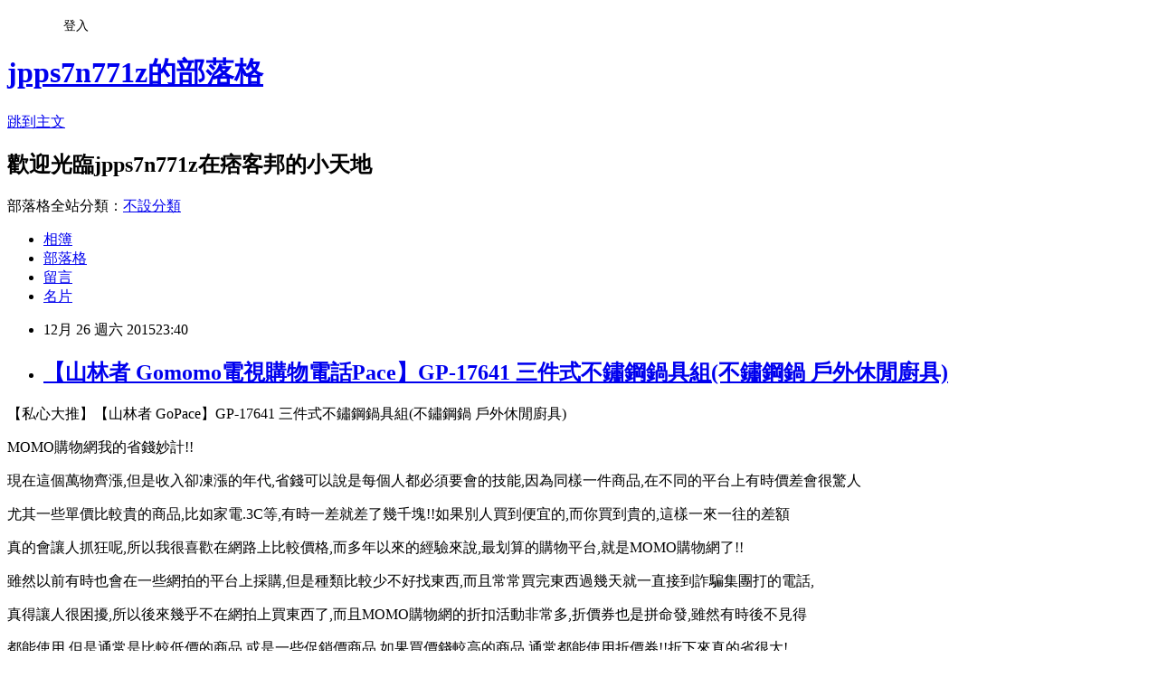

--- FILE ---
content_type: text/html; charset=utf-8
request_url: https://jpps7n771z.pixnet.net/blog/posts/13185041636
body_size: 34450
content:
<!DOCTYPE html><html lang="zh-TW"><head><meta charSet="utf-8"/><meta name="viewport" content="width=device-width, initial-scale=1"/><link rel="stylesheet" href="https://static.1px.tw/blog-next/_next/static/chunks/b1e52b495cc0137c.css" data-precedence="next"/><link rel="stylesheet" href="/fix.css?v=202601211352" type="text/css" data-precedence="medium"/><link rel="stylesheet" href="https://s3.1px.tw/blog/theme/choc/iframe-popup.css?v=202601211352" type="text/css" data-precedence="medium"/><link rel="stylesheet" href="https://s3.1px.tw/blog/theme/choc/plugins.min.css?v=202601211352" type="text/css" data-precedence="medium"/><link rel="stylesheet" href="https://s3.1px.tw/blog/theme/choc/openid-comment.css?v=202601211352" type="text/css" data-precedence="medium"/><link rel="stylesheet" href="https://s3.1px.tw/blog/theme/choc/style.min.css?v=202601211352" type="text/css" data-precedence="medium"/><link rel="stylesheet" href="https://s3.1px.tw/blog/theme/choc/main.min.css?v=202601211352" type="text/css" data-precedence="medium"/><link rel="stylesheet" href="https://pimg.1px.tw/jpps7n771z/assets/jpps7n771z.css?v=202601211352" type="text/css" data-precedence="medium"/><link rel="stylesheet" href="https://s3.1px.tw/blog/theme/choc/author-info.css?v=202601211352" type="text/css" data-precedence="medium"/><link rel="stylesheet" href="https://s3.1px.tw/blog/theme/choc/idlePop.min.css?v=202601211352" type="text/css" data-precedence="medium"/><link rel="preload" as="script" fetchPriority="low" href="https://static.1px.tw/blog-next/_next/static/chunks/94688e2baa9fea03.js"/><script src="https://static.1px.tw/blog-next/_next/static/chunks/41eaa5427c45ebcc.js" async=""></script><script src="https://static.1px.tw/blog-next/_next/static/chunks/e2c6231760bc85bd.js" async=""></script><script src="https://static.1px.tw/blog-next/_next/static/chunks/94bde6376cf279be.js" async=""></script><script src="https://static.1px.tw/blog-next/_next/static/chunks/426b9d9d938a9eb4.js" async=""></script><script src="https://static.1px.tw/blog-next/_next/static/chunks/turbopack-5021d21b4b170dda.js" async=""></script><script src="https://static.1px.tw/blog-next/_next/static/chunks/ff1a16fafef87110.js" async=""></script><script src="https://static.1px.tw/blog-next/_next/static/chunks/e308b2b9ce476a3e.js" async=""></script><script src="https://static.1px.tw/blog-next/_next/static/chunks/2bf79572a40338b7.js" async=""></script><script src="https://static.1px.tw/blog-next/_next/static/chunks/d3c6eed28c1dd8e2.js" async=""></script><script src="https://static.1px.tw/blog-next/_next/static/chunks/d4d39cfc2a072218.js" async=""></script><script src="https://static.1px.tw/blog-next/_next/static/chunks/6a5d72c05b9cd4ba.js" async=""></script><script src="https://static.1px.tw/blog-next/_next/static/chunks/8af6103cf1375f47.js" async=""></script><script src="https://static.1px.tw/blog-next/_next/static/chunks/60d08651d643cedc.js" async=""></script><script src="https://static.1px.tw/blog-next/_next/static/chunks/0ae21416dac1fa83.js" async=""></script><script src="https://static.1px.tw/blog-next/_next/static/chunks/6d1100e43ad18157.js" async=""></script><script src="https://static.1px.tw/blog-next/_next/static/chunks/87eeaf7a3b9005e8.js" async=""></script><script src="https://static.1px.tw/blog-next/_next/static/chunks/ed01c75076819ebd.js" async=""></script><script src="https://static.1px.tw/blog-next/_next/static/chunks/a4df8fc19a9a82e6.js" async=""></script><title>【山林者 Gomomo電視購物電話Pace】GP-17641 三件式不鏽鋼鍋具組(不鏽鋼鍋 戶外休閒廚具)</title><meta name="description" content="【私心大推】【山林者 GoPace】GP-17641 三件式不鏽鋼鍋具組(不鏽鋼鍋 戶外休閒廚具)MOMO購物網我的省錢妙計!!"/><meta name="author" content="jpps7n771z的部落格"/><meta name="google-adsense-platform-account" content="pub-2647689032095179"/><meta name="fb:app_id" content="101730233200171"/><link rel="canonical" href="https://jpps7n771z.pixnet.net/blog/posts/13185041636"/><meta property="og:title" content="【山林者 Gomomo電視購物電話Pace】GP-17641 三件式不鏽鋼鍋具組(不鏽鋼鍋 戶外休閒廚具)"/><meta property="og:description" content="【私心大推】【山林者 GoPace】GP-17641 三件式不鏽鋼鍋具組(不鏽鋼鍋 戶外休閒廚具)MOMO購物網我的省錢妙計!!"/><meta property="og:url" content="https://jpps7n771z.pixnet.net/blog/posts/13185041636"/><meta property="og:image" content="http://www.momoshop.com.tw/goodsimg/0002/998/423/2998423_R.jpg"/><meta property="og:type" content="article"/><meta name="twitter:card" content="summary_large_image"/><meta name="twitter:title" content="【山林者 Gomomo電視購物電話Pace】GP-17641 三件式不鏽鋼鍋具組(不鏽鋼鍋 戶外休閒廚具)"/><meta name="twitter:description" content="【私心大推】【山林者 GoPace】GP-17641 三件式不鏽鋼鍋具組(不鏽鋼鍋 戶外休閒廚具)MOMO購物網我的省錢妙計!!"/><meta name="twitter:image" content="http://www.momoshop.com.tw/goodsimg/0002/998/423/2998423_R.jpg"/><link rel="icon" href="/favicon.ico?favicon.a62c60e0.ico" sizes="32x32" type="image/x-icon"/><script src="https://static.1px.tw/blog-next/_next/static/chunks/a6dad97d9634a72d.js" noModule=""></script></head><body><!--$--><!--/$--><!--$?--><template id="B:0"></template><!--/$--><script>requestAnimationFrame(function(){$RT=performance.now()});</script><script src="https://static.1px.tw/blog-next/_next/static/chunks/94688e2baa9fea03.js" id="_R_" async=""></script><div hidden id="S:0"><script id="pixnet-vars">
        window.PIXNET = {
          post_id: "13185041636",
          name: "jpps7n771z",
          user_id: 0,
          blog_id: "6276539",
          display_ads: true,
          ad_options: {"chictrip":false}
        };
      </script><script type="text/javascript" src="https://code.jquery.com/jquery-latest.min.js"></script><script id="json-ld-article-script" type="application/ld+json">{"@context":"https:\u002F\u002Fschema.org","@type":"BlogPosting","isAccessibleForFree":true,"mainEntityOfPage":{"@type":"WebPage","@id":"https:\u002F\u002Fjpps7n771z.pixnet.net\u002Fblog\u002Fposts\u002F13185041636"},"headline":"【山林者 Gomomo電視購物電話Pace】GP-17641 三件式不鏽鋼鍋具組(不鏽鋼鍋 戶外休閒廚具)","description":"\u003Cimg alt=\"【山林者 Gomomo電視購物電話Pace】GP-17641 三件式不鏽鋼鍋具組(不鏽鋼鍋 戶外休閒廚具)\" src=\"http:\u002F\u002Fwww.momoshop.com.tw\u002Fgoodsimg\u002F0002\u002F998\u002F423\u002F2998423_R.jpg\" title=\"【山林者 Gomomo電視購物電話Pace】GP-17641 三件式不鏽鋼鍋具組(不鏽鋼鍋 戶外休閒廚具)\" \u002F\u003E\u003Cbr \u002F\u003E\u003Cspan style=\"font-size:20px\"\u003E【私心大推】【山林者 GoPace】GP-17641 三件式不鏽鋼鍋具組(不鏽鋼鍋 戶外休閒廚具)\u003C\u002Fspan\u003E\u003Cbr\u003EMOMO購物網我的省錢妙計!!\u003Cbr\u003E","articleBody":"\u003Cp\u003E\u003Cspan style=\"color:#0000FF\"\u003E\u003Cspan style=\"font-size:20px\"\u003E【私心大推】【山林者 GoPace】GP-17641 三件式不鏽鋼鍋具組(不鏽鋼鍋 戶外休閒廚具)\u003C\u002Fspan\u003E\u003C\u002Fspan\u003E\u003C\u002Fp\u003E\n\n\u003Cp\u003E\u003Cfont color=\"#555555\" size=\"4\"\u003EMOMO購物網\u003C\u002Ffont\u003E我的省錢妙計!!\u003C\u002Fp\u003E\n\n\u003Cp\u003E現在這個萬物齊漲,但是收入卻凍漲的年代,省錢可以說是每個人都必須要會的技能,因為同樣一件商品,在不同的平台上有時價差會很驚人\u003C\u002Fp\u003E\n\n\u003Cp\u003E尤其一些單價比較貴的商品,比如家電.3C等,有時一差就差了幾千塊!!如果別人買到便宜的,而你買到貴的,這樣一來一往的差額\u003C\u002Fp\u003E\n\u003Cp\u003E真的會讓人抓狂呢,所以我很喜歡在網路上比較價格,而多年以來的經驗來說,最划算的購物平台,就是MOMO購物網了!!\u003C\u002Fp\u003E\n\u003Cp\u003E雖然以前有時也會在一些網拍的平台上採購,但是種類比較少不好找東西,而且常常買完東西過幾天就一直接到詐騙集團打的電話,\u003C\u002Fp\u003E\n\u003Cp\u003E真得讓人很困擾,所以後來幾乎不在網拍上買東西了,而且\u003Cfont color=\"#555555\" size=\"4\"\u003EMOMO購物網\u003C\u002Ffont\u003E的折扣活動非常多,折價券也是拼命發,雖然有時後不見得\u003C\u002Fp\u003E\n\u003Cp\u003E都能使用,但是通常是比較低價的商品,或是一些促銷價商品,如果買價錢較高的商品,通常都能使用折價券!!折下來真的省很大!\u003C\u002Fp\u003E\n\n\u003Cp\u003E我最喜歡在MOMO購物網上買的東西大概就是運動休閒類了,現在有時在外面無意看到中意的商品,都不會當下就衝動購買,反而會\u003C\u002Fp\u003E\n\u003Cp\u003E回家上MOMO購物網看看比較一下,通常MOMO購物網上的價格都會比較便宜些..哈哈,真的讓我省下不少阿~~而且還能用信用卡分期零利率\u003C\u002Fp\u003E\n\u003Cp\u003E來分攤購買某些高單價商品時的壓力,真的相當划算,所以囉~MOMO購物網就是\u003Cfont color=\"#555555\" size=\"4\"\u003E\u003C\u002Ffont\u003E我的省錢妙計!!\u003C\u002Fp\u003E\n\n\u003Cp\u003E\u003Ca href=\"http:\u002F\u002Fwww.momoshop.com.tw\u002Fgoods\u002FGoodsDetail.jsp?i_code=2998423&str_category_code=1601700322&mdiv=1601700322&Area=DgrpCategory&memid=6000011943&cid=apuad&oid=1&osm=league\" target=\"_blank\"\u003E\u003Cimg alt=\"【山林者 Gomomo電視購物電話Pace】GP-17641 三件式不鏽鋼鍋具組(不鏽鋼鍋 戶外休閒廚具)\" src=\"http:\u002F\u002Fwww.momoshop.com.tw\u002Fgoodsimg\u002F0002\u002F998\u002F423\u002F2998423_R.jpg\" title=\"【山林者 Gomomo電視購物電話Pace】GP-17641 三件式不鏽鋼鍋具組(不鏽鋼鍋 戶外休閒廚具)\" \u002F\u003E\u003C\u002Fa\u003E\u003C\u002Fp\u003E\n\n\u003Cp\u003E\u003Cspan style=\"color:#000000\"\u003E這是最近關注的一項想要入手的商品,一樣是在MOMO購物網上發現的,發現現在在網路上購物的次數越來越高了,可能跟工作越來越忙綠有關吧... 沒什麼時間外出採購,放假都以外出旅遊以及陪家人為主,而且有時發現在外面的賣場比價半天累得要死,才省下十幾二十塊@@,後來乾脆都在網路上比較了, 我真的非常喜歡逛MOMO購物網，尤其很多東西價格都很不錯,也有不少優惠券可以用,下面是賣場提供的商品簡介\u003C\u002Fspan\u003E\u003C\u002Fp\u003E\n\n\u003Cp\u003E&nbsp;\u003Cp style=\"color:#333333; font-size:15px;\"\u003E品牌：GoPace 山林者 \u003Cbr\u003E型號：GP-17641 三件式不鏽鋼鍋具組\u003Cbr\u003E尺寸：大22公分、中19公分、小16公分\u003Cbr\u003E厚度：0.7mm\u003Cbr\u003E材質：304特殊不鏽鋼\u003Cbr\u003E產地：台灣        \u003C!-- 保固期 --\u003E\u003C\u002Fp\u003E\n\n\u003Cp\u003E\u003Cspan style=\"color:#E22DA5\"\u003E購買的網址在這裡---\u003C\u002Fspan\u003E\u003Ca href=\"http:\u002F\u002Fwww.momoshop.com.tw\u002Fgoods\u002FGoodsDetail.jsp?i_code=2998423&str_category_code=1601700322&mdiv=1601700322&Area=DgrpCategory&memid=6000011943&cid=apuad&oid=1&osm=league\" target=\"_blank\"\u003E\u003Cspan style=\"color:#0000FF\"\u003E【山林者 GoPace】GP-17641 三件式不鏽鋼鍋具組(不鏽鋼鍋 戶外休閒廚具)\u003C\u002Fspan\u003E\u003C\u002Fa\u003E\u003C\u002Fp\u003E\n\n\u003Cp\u003E\u003Cimg src=\"http:\u002F\u002Fimg4.momoshop.com.tw\u002Fexpertimg\u002F0002\u002F998\u002F423\u002F3DM.jpg\" alt=\"\" \u002F\u003E\u003C\u002Fp\u003E\n\n\u003Cp\u003E補充一下,這個商品我是在\u003Cspan style=\"font-size:16px\"\u003E\u003Ca href=\"http:\u002F\u002Fvbtrax.com\u002Ftrack\u002Fclicks\u002F3169\u002Fc627c2bd910724d6fb9cbd2e8d2b8914736248cd7debf0ab416db104610d\" style=\"text-decoration:none\" target=\"_blank\"\u003E\u003Cspan style=\"color:#000000\"\u003EMOMO購物網\u003C\u002Fspan\u003E\u003C\u002Fa\u003E\u003C\u002Fspan\u003E發現的,這平台的價格通常會比比別家低一點,我找東西大概都先去這裡,而且也常有優惠活動跟折價券可以拿\u003C\u002Fp\u003E\n\u003Cp\u003E&nbsp;\u003C\u002Fp\u003E\n\u003Cp\u003E★建議搭配的信用卡---\u003Ca href=\"http:\u002F\u002Fvbtrax.com\u002Ftrack\u002Fclicks\u002F3350\u002Fc627c2ba9a0028defb9cbd2e8d2b8914736248cd7debf0ab416db1066204\" target=\"_blank\"\u003E\u003Cfont color=\"#E22DA5\" size=\"4\"\u003E匯豐現金回饋御璽卡\u003C\u002Ffont\u003E\u003C\u002Fa\u003E\u003C\u002Fp\u003E\n\u003Cp\u003E為什麼推薦這張卡?因為它除了是可用分期零利率的銀行之外,還有國內消費1.22%與國外2.22%的現金回饋,\u003C\u002Fp\u003E\n\u003Cp\u003E雖然其他家有1.5%的回饋,但不是有限名額,就是回饋額度有上限或是回饋禮券,這張卡則是不管在哪裡消費都有現金回饋\u003C\u002Fp\u003E\n\u003Cp\u003E還有與MOMO購物網配合的活動,單個商品滿3000元回饋100元(每月一千個名額)\u003C\u002Fp\u003E\n\u003Cp\u003E\u003Cfont size=\"4\"\u003E*\u003C\u002Ffont\u003E「謹慎理財信用至上」,「信用消費及預借現金適用之循環信用利率：5.88%-19.929%。每筆預借現金手續費：新臺幣100元+預借現金金額 X 3.5%及其他費用查詢請洽滙豐銀行網站\u002F環利率基準日為104年3月1日」 \u003C\u002Fp\u003E\n\u003Chr \u002F\u003E\n\u003Cp style=\"text-align: center;\"\u003E\u003Cspan style=\"font-size:22px\"\u003E\u003Cspan style=\"-webkit-text-stroke-width:0px; color:rgb(0, 0, 0); display:inline !important; float:none; font-family:arial; font-style:normal; font-variant:normal; font-weight:normal; letter-spacing:normal; line-height:30px; orphans:auto; text-align:start; text-indent:0px; text-transform:none; white-space:normal; widows:1; word-spacing:0px\"\u003E▽\u003C\u002Fspan\u003EMOMO購物網優惠活動跟折價券\u003Cspan style=\"-webkit-text-stroke-width:0px; color:rgb(0, 0, 0); display:inline !important; float:none; font-family:arial; font-style:normal; font-variant:normal; font-weight:normal; letter-spacing:normal; line-height:30px; orphans:auto; text-align:start; text-indent:0px; text-transform:none; white-space:normal; widows:1; word-spacing:0px\"\u003E▽\u003C\u002Fspan\u003E\u003C\u002Fspan\u003E\u003C\u002Fp\u003E\n\n\u003Cp style=\"text-align: center;\"\u003E\u003Cspan style=\"font-size:18px\"\u003E\u003Cspan style=\"color:#0000FF\"\u003E每天可玩一次幸運輪抽折價券,限當天使用\u003C\u002Fspan\u003E\u003C\u002Fspan\u003E\u003C\u002Fp\u003E\n\n\u003Cp style=\"text-align:center\"\u003E\u003Ca href=\"http:\u002F\u002Fvbtrax.com\u002Ftrack\u002Fclicks\u002F3169\u002Fc627c2bd910724d6fb9cbd2e8d2b8914736248cd7debf0ab416db104610d?t=http%3A\u002F\u002Fwww.momoshop.com.tw\u002Fedm\u002Fcmmedm.jsp?npn=1vEKRFZRShBD\" target=\"_blank\"\u003E\u003Cimg alt=\"momo折價券,momo優惠券\" height=\"227\" src=\"http:\u002F\u002Fwww.oona.banner.tw\u002Fbanner\u002Fmomo\u002Fmomogame.png\" title=\"momo折價券,momo優惠券\" width=\"227\" \u002F\u003E\u003C\u002Fa\u003E\u003C\u002Fp\u003E\n\n\u003Chr \u002F\u003E\n\u003Cp style=\"text-align: left\"\u003E以上就是最近整理的心得,謝謝各位的觀賞囉!!\u003C\u002Fp\u003E\n\u003Cscript src=\"http:\u002F\u002Fwww.howkango.com.tw\u002Fmain\u002Fgoods_script_blog.php?cat_id=10&intro_type=is_random&need_image=true&goods_num=5&arrange=h&rows_num=1&charset=UTF8&sitename=\"\u003E\u003C\u002Fscript\u003E\n\n\u003Cp\u003E\u003Cspan style=\"font-size:10px\"\u003E\u003Cspan style=\"color:#999999\"\u003E富邦科技有限公司,momo購物旅遊,momo 購物 0800\u003C\u002Fspan\u003E\u003C\u002Fspan\u003E\u003C\u002Fp\u003E\n\n","image":["http:\u002F\u002Fwww.momoshop.com.tw\u002Fgoodsimg\u002F0002\u002F998\u002F423\u002F2998423_R.jpg"],"author":{"@type":"Person","name":"jpps7n771z的部落格","url":"https:\u002F\u002Fwww.pixnet.net\u002Fpcard\u002Fjpps7n771z"},"publisher":{"@type":"Organization","name":"jpps7n771z的部落格","logo":{"@type":"ImageObject","url":"https:\u002F\u002Fs3.1px.tw\u002Fblog\u002Fcommon\u002Favatar\u002Fblog_cover_dark.jpg"}},"datePublished":"2015-12-26T15:40:00.000Z","dateModified":"","keywords":[],"articleSection":"戶外\u002F露營"}</script><template id="P:1"></template><template id="P:2"></template><template id="P:3"></template><section aria-label="Notifications alt+T" tabindex="-1" aria-live="polite" aria-relevant="additions text" aria-atomic="false"></section></div><script>(self.__next_f=self.__next_f||[]).push([0])</script><script>self.__next_f.push([1,"1:\"$Sreact.fragment\"\n3:I[39756,[\"https://static.1px.tw/blog-next/_next/static/chunks/ff1a16fafef87110.js\",\"https://static.1px.tw/blog-next/_next/static/chunks/e308b2b9ce476a3e.js\"],\"default\"]\n4:I[53536,[\"https://static.1px.tw/blog-next/_next/static/chunks/ff1a16fafef87110.js\",\"https://static.1px.tw/blog-next/_next/static/chunks/e308b2b9ce476a3e.js\"],\"default\"]\n6:I[97367,[\"https://static.1px.tw/blog-next/_next/static/chunks/ff1a16fafef87110.js\",\"https://static.1px.tw/blog-next/_next/static/chunks/e308b2b9ce476a3e.js\"],\"OutletBoundary\"]\n8:I[97367,[\"https://static.1px.tw/blog-next/_next/static/chunks/ff1a16fafef87110.js\",\"https://static.1px.tw/blog-next/_next/static/chunks/e308b2b9ce476a3e.js\"],\"ViewportBoundary\"]\na:I[97367,[\"https://static.1px.tw/blog-next/_next/static/chunks/ff1a16fafef87110.js\",\"https://static.1px.tw/blog-next/_next/static/chunks/e308b2b9ce476a3e.js\"],\"MetadataBoundary\"]\nc:I[63491,[\"https://static.1px.tw/blog-next/_next/static/chunks/2bf79572a40338b7.js\",\"https://static.1px.tw/blog-next/_next/static/chunks/d3c6eed28c1dd8e2.js\"],\"default\"]\n:HL[\"https://static.1px.tw/blog-next/_next/static/chunks/b1e52b495cc0137c.css\",\"style\"]\n"])</script><script>self.__next_f.push([1,"0:{\"P\":null,\"b\":\"Fh5CEL29DpBu-3dUnujtG\",\"c\":[\"\",\"blog\",\"posts\",\"13185041636\"],\"q\":\"\",\"i\":false,\"f\":[[[\"\",{\"children\":[\"blog\",{\"children\":[\"posts\",{\"children\":[[\"id\",\"13185041636\",\"d\"],{\"children\":[\"__PAGE__\",{}]}]}]}]},\"$undefined\",\"$undefined\",true],[[\"$\",\"$1\",\"c\",{\"children\":[[[\"$\",\"script\",\"script-0\",{\"src\":\"https://static.1px.tw/blog-next/_next/static/chunks/d4d39cfc2a072218.js\",\"async\":true,\"nonce\":\"$undefined\"}],[\"$\",\"script\",\"script-1\",{\"src\":\"https://static.1px.tw/blog-next/_next/static/chunks/6a5d72c05b9cd4ba.js\",\"async\":true,\"nonce\":\"$undefined\"}],[\"$\",\"script\",\"script-2\",{\"src\":\"https://static.1px.tw/blog-next/_next/static/chunks/8af6103cf1375f47.js\",\"async\":true,\"nonce\":\"$undefined\"}]],\"$L2\"]}],{\"children\":[[\"$\",\"$1\",\"c\",{\"children\":[null,[\"$\",\"$L3\",null,{\"parallelRouterKey\":\"children\",\"error\":\"$undefined\",\"errorStyles\":\"$undefined\",\"errorScripts\":\"$undefined\",\"template\":[\"$\",\"$L4\",null,{}],\"templateStyles\":\"$undefined\",\"templateScripts\":\"$undefined\",\"notFound\":\"$undefined\",\"forbidden\":\"$undefined\",\"unauthorized\":\"$undefined\"}]]}],{\"children\":[[\"$\",\"$1\",\"c\",{\"children\":[null,[\"$\",\"$L3\",null,{\"parallelRouterKey\":\"children\",\"error\":\"$undefined\",\"errorStyles\":\"$undefined\",\"errorScripts\":\"$undefined\",\"template\":[\"$\",\"$L4\",null,{}],\"templateStyles\":\"$undefined\",\"templateScripts\":\"$undefined\",\"notFound\":\"$undefined\",\"forbidden\":\"$undefined\",\"unauthorized\":\"$undefined\"}]]}],{\"children\":[[\"$\",\"$1\",\"c\",{\"children\":[null,[\"$\",\"$L3\",null,{\"parallelRouterKey\":\"children\",\"error\":\"$undefined\",\"errorStyles\":\"$undefined\",\"errorScripts\":\"$undefined\",\"template\":[\"$\",\"$L4\",null,{}],\"templateStyles\":\"$undefined\",\"templateScripts\":\"$undefined\",\"notFound\":\"$undefined\",\"forbidden\":\"$undefined\",\"unauthorized\":\"$undefined\"}]]}],{\"children\":[[\"$\",\"$1\",\"c\",{\"children\":[\"$L5\",[[\"$\",\"link\",\"0\",{\"rel\":\"stylesheet\",\"href\":\"https://static.1px.tw/blog-next/_next/static/chunks/b1e52b495cc0137c.css\",\"precedence\":\"next\",\"crossOrigin\":\"$undefined\",\"nonce\":\"$undefined\"}],[\"$\",\"script\",\"script-0\",{\"src\":\"https://static.1px.tw/blog-next/_next/static/chunks/0ae21416dac1fa83.js\",\"async\":true,\"nonce\":\"$undefined\"}],[\"$\",\"script\",\"script-1\",{\"src\":\"https://static.1px.tw/blog-next/_next/static/chunks/6d1100e43ad18157.js\",\"async\":true,\"nonce\":\"$undefined\"}],[\"$\",\"script\",\"script-2\",{\"src\":\"https://static.1px.tw/blog-next/_next/static/chunks/87eeaf7a3b9005e8.js\",\"async\":true,\"nonce\":\"$undefined\"}],[\"$\",\"script\",\"script-3\",{\"src\":\"https://static.1px.tw/blog-next/_next/static/chunks/ed01c75076819ebd.js\",\"async\":true,\"nonce\":\"$undefined\"}],[\"$\",\"script\",\"script-4\",{\"src\":\"https://static.1px.tw/blog-next/_next/static/chunks/a4df8fc19a9a82e6.js\",\"async\":true,\"nonce\":\"$undefined\"}]],[\"$\",\"$L6\",null,{\"children\":\"$@7\"}]]}],{},null,false,false]},null,false,false]},null,false,false]},null,false,false]},null,false,false],[\"$\",\"$1\",\"h\",{\"children\":[null,[\"$\",\"$L8\",null,{\"children\":\"$@9\"}],[\"$\",\"$La\",null,{\"children\":\"$@b\"}],null]}],false]],\"m\":\"$undefined\",\"G\":[\"$c\",[]],\"S\":false}\n"])</script><script>self.__next_f.push([1,"9:[[\"$\",\"meta\",\"0\",{\"charSet\":\"utf-8\"}],[\"$\",\"meta\",\"1\",{\"name\":\"viewport\",\"content\":\"width=device-width, initial-scale=1\"}]]\n"])</script><script>self.__next_f.push([1,"d:I[79520,[\"https://static.1px.tw/blog-next/_next/static/chunks/d4d39cfc2a072218.js\",\"https://static.1px.tw/blog-next/_next/static/chunks/6a5d72c05b9cd4ba.js\",\"https://static.1px.tw/blog-next/_next/static/chunks/8af6103cf1375f47.js\"],\"\"]\n10:I[2352,[\"https://static.1px.tw/blog-next/_next/static/chunks/d4d39cfc2a072218.js\",\"https://static.1px.tw/blog-next/_next/static/chunks/6a5d72c05b9cd4ba.js\",\"https://static.1px.tw/blog-next/_next/static/chunks/8af6103cf1375f47.js\"],\"AdultWarningModal\"]\n11:I[69182,[\"https://static.1px.tw/blog-next/_next/static/chunks/d4d39cfc2a072218.js\",\"https://static.1px.tw/blog-next/_next/static/chunks/6a5d72c05b9cd4ba.js\",\"https://static.1px.tw/blog-next/_next/static/chunks/8af6103cf1375f47.js\"],\"HydrationComplete\"]\n12:I[12985,[\"https://static.1px.tw/blog-next/_next/static/chunks/d4d39cfc2a072218.js\",\"https://static.1px.tw/blog-next/_next/static/chunks/6a5d72c05b9cd4ba.js\",\"https://static.1px.tw/blog-next/_next/static/chunks/8af6103cf1375f47.js\"],\"NuqsAdapter\"]\n13:I[82782,[\"https://static.1px.tw/blog-next/_next/static/chunks/d4d39cfc2a072218.js\",\"https://static.1px.tw/blog-next/_next/static/chunks/6a5d72c05b9cd4ba.js\",\"https://static.1px.tw/blog-next/_next/static/chunks/8af6103cf1375f47.js\"],\"RefineContext\"]\n14:I[29306,[\"https://static.1px.tw/blog-next/_next/static/chunks/d4d39cfc2a072218.js\",\"https://static.1px.tw/blog-next/_next/static/chunks/6a5d72c05b9cd4ba.js\",\"https://static.1px.tw/blog-next/_next/static/chunks/8af6103cf1375f47.js\",\"https://static.1px.tw/blog-next/_next/static/chunks/60d08651d643cedc.js\",\"https://static.1px.tw/blog-next/_next/static/chunks/d3c6eed28c1dd8e2.js\"],\"default\"]\n2:[\"$\",\"html\",null,{\"lang\":\"zh-TW\",\"children\":[[\"$\",\"$Ld\",null,{\"id\":\"google-tag-manager\",\"strategy\":\"afterInteractive\",\"children\":\"\\n(function(w,d,s,l,i){w[l]=w[l]||[];w[l].push({'gtm.start':\\nnew Date().getTime(),event:'gtm.js'});var f=d.getElementsByTagName(s)[0],\\nj=d.createElement(s),dl=l!='dataLayer'?'\u0026l='+l:'';j.async=true;j.src=\\n'https://www.googletagmanager.com/gtm.js?id='+i+dl;f.parentNode.insertBefore(j,f);\\n})(window,document,'script','dataLayer','GTM-TRLQMPKX');\\n  \"}],\"$Le\",\"$Lf\",[\"$\",\"body\",null,{\"children\":[[\"$\",\"$L10\",null,{\"display\":false}],[\"$\",\"$L11\",null,{}],[\"$\",\"$L12\",null,{\"children\":[\"$\",\"$L13\",null,{\"children\":[\"$\",\"$L3\",null,{\"parallelRouterKey\":\"children\",\"error\":\"$undefined\",\"errorStyles\":\"$undefined\",\"errorScripts\":\"$undefined\",\"template\":[\"$\",\"$L4\",null,{}],\"templateStyles\":\"$undefined\",\"templateScripts\":\"$undefined\",\"notFound\":[[\"$\",\"$L14\",null,{}],[]],\"forbidden\":\"$undefined\",\"unauthorized\":\"$undefined\"}]}]}]]}]]}]\n"])</script><script>self.__next_f.push([1,"e:null\nf:null\n"])</script><script>self.__next_f.push([1,"16:I[27201,[\"https://static.1px.tw/blog-next/_next/static/chunks/ff1a16fafef87110.js\",\"https://static.1px.tw/blog-next/_next/static/chunks/e308b2b9ce476a3e.js\"],\"IconMark\"]\n5:[[\"$\",\"script\",null,{\"id\":\"pixnet-vars\",\"children\":\"\\n        window.PIXNET = {\\n          post_id: \\\"13185041636\\\",\\n          name: \\\"jpps7n771z\\\",\\n          user_id: 0,\\n          blog_id: \\\"6276539\\\",\\n          display_ads: true,\\n          ad_options: {\\\"chictrip\\\":false}\\n        };\\n      \"}],\"$L15\"]\n"])</script><script>self.__next_f.push([1,"b:[[\"$\",\"title\",\"0\",{\"children\":\"【山林者 Gomomo電視購物電話Pace】GP-17641 三件式不鏽鋼鍋具組(不鏽鋼鍋 戶外休閒廚具)\"}],[\"$\",\"meta\",\"1\",{\"name\":\"description\",\"content\":\"【私心大推】【山林者 GoPace】GP-17641 三件式不鏽鋼鍋具組(不鏽鋼鍋 戶外休閒廚具)MOMO購物網我的省錢妙計!!\"}],[\"$\",\"meta\",\"2\",{\"name\":\"author\",\"content\":\"jpps7n771z的部落格\"}],[\"$\",\"meta\",\"3\",{\"name\":\"google-adsense-platform-account\",\"content\":\"pub-2647689032095179\"}],[\"$\",\"meta\",\"4\",{\"name\":\"fb:app_id\",\"content\":\"101730233200171\"}],[\"$\",\"link\",\"5\",{\"rel\":\"canonical\",\"href\":\"https://jpps7n771z.pixnet.net/blog/posts/13185041636\"}],[\"$\",\"meta\",\"6\",{\"property\":\"og:title\",\"content\":\"【山林者 Gomomo電視購物電話Pace】GP-17641 三件式不鏽鋼鍋具組(不鏽鋼鍋 戶外休閒廚具)\"}],[\"$\",\"meta\",\"7\",{\"property\":\"og:description\",\"content\":\"【私心大推】【山林者 GoPace】GP-17641 三件式不鏽鋼鍋具組(不鏽鋼鍋 戶外休閒廚具)MOMO購物網我的省錢妙計!!\"}],[\"$\",\"meta\",\"8\",{\"property\":\"og:url\",\"content\":\"https://jpps7n771z.pixnet.net/blog/posts/13185041636\"}],[\"$\",\"meta\",\"9\",{\"property\":\"og:image\",\"content\":\"http://www.momoshop.com.tw/goodsimg/0002/998/423/2998423_R.jpg\"}],[\"$\",\"meta\",\"10\",{\"property\":\"og:type\",\"content\":\"article\"}],[\"$\",\"meta\",\"11\",{\"name\":\"twitter:card\",\"content\":\"summary_large_image\"}],[\"$\",\"meta\",\"12\",{\"name\":\"twitter:title\",\"content\":\"【山林者 Gomomo電視購物電話Pace】GP-17641 三件式不鏽鋼鍋具組(不鏽鋼鍋 戶外休閒廚具)\"}],[\"$\",\"meta\",\"13\",{\"name\":\"twitter:description\",\"content\":\"【私心大推】【山林者 GoPace】GP-17641 三件式不鏽鋼鍋具組(不鏽鋼鍋 戶外休閒廚具)MOMO購物網我的省錢妙計!!\"}],[\"$\",\"meta\",\"14\",{\"name\":\"twitter:image\",\"content\":\"http://www.momoshop.com.tw/goodsimg/0002/998/423/2998423_R.jpg\"}],[\"$\",\"link\",\"15\",{\"rel\":\"icon\",\"href\":\"/favicon.ico?favicon.a62c60e0.ico\",\"sizes\":\"32x32\",\"type\":\"image/x-icon\"}],[\"$\",\"$L16\",\"16\",{}]]\n"])</script><script>self.__next_f.push([1,"7:null\n"])</script><script>self.__next_f.push([1,":HL[\"/fix.css?v=202601211352\",\"style\",{\"type\":\"text/css\"}]\n:HL[\"https://s3.1px.tw/blog/theme/choc/iframe-popup.css?v=202601211352\",\"style\",{\"type\":\"text/css\"}]\n:HL[\"https://s3.1px.tw/blog/theme/choc/plugins.min.css?v=202601211352\",\"style\",{\"type\":\"text/css\"}]\n:HL[\"https://s3.1px.tw/blog/theme/choc/openid-comment.css?v=202601211352\",\"style\",{\"type\":\"text/css\"}]\n:HL[\"https://s3.1px.tw/blog/theme/choc/style.min.css?v=202601211352\",\"style\",{\"type\":\"text/css\"}]\n:HL[\"https://s3.1px.tw/blog/theme/choc/main.min.css?v=202601211352\",\"style\",{\"type\":\"text/css\"}]\n:HL[\"https://pimg.1px.tw/jpps7n771z/assets/jpps7n771z.css?v=202601211352\",\"style\",{\"type\":\"text/css\"}]\n:HL[\"https://s3.1px.tw/blog/theme/choc/author-info.css?v=202601211352\",\"style\",{\"type\":\"text/css\"}]\n:HL[\"https://s3.1px.tw/blog/theme/choc/idlePop.min.css?v=202601211352\",\"style\",{\"type\":\"text/css\"}]\n17:T2842,"])</script><script>self.__next_f.push([1,"{\"@context\":\"https:\\u002F\\u002Fschema.org\",\"@type\":\"BlogPosting\",\"isAccessibleForFree\":true,\"mainEntityOfPage\":{\"@type\":\"WebPage\",\"@id\":\"https:\\u002F\\u002Fjpps7n771z.pixnet.net\\u002Fblog\\u002Fposts\\u002F13185041636\"},\"headline\":\"【山林者 Gomomo電視購物電話Pace】GP-17641 三件式不鏽鋼鍋具組(不鏽鋼鍋 戶外休閒廚具)\",\"description\":\"\\u003Cimg alt=\\\"【山林者 Gomomo電視購物電話Pace】GP-17641 三件式不鏽鋼鍋具組(不鏽鋼鍋 戶外休閒廚具)\\\" src=\\\"http:\\u002F\\u002Fwww.momoshop.com.tw\\u002Fgoodsimg\\u002F0002\\u002F998\\u002F423\\u002F2998423_R.jpg\\\" title=\\\"【山林者 Gomomo電視購物電話Pace】GP-17641 三件式不鏽鋼鍋具組(不鏽鋼鍋 戶外休閒廚具)\\\" \\u002F\\u003E\\u003Cbr \\u002F\\u003E\\u003Cspan style=\\\"font-size:20px\\\"\\u003E【私心大推】【山林者 GoPace】GP-17641 三件式不鏽鋼鍋具組(不鏽鋼鍋 戶外休閒廚具)\\u003C\\u002Fspan\\u003E\\u003Cbr\\u003EMOMO購物網我的省錢妙計!!\\u003Cbr\\u003E\",\"articleBody\":\"\\u003Cp\\u003E\\u003Cspan style=\\\"color:#0000FF\\\"\\u003E\\u003Cspan style=\\\"font-size:20px\\\"\\u003E【私心大推】【山林者 GoPace】GP-17641 三件式不鏽鋼鍋具組(不鏽鋼鍋 戶外休閒廚具)\\u003C\\u002Fspan\\u003E\\u003C\\u002Fspan\\u003E\\u003C\\u002Fp\\u003E\\n\\n\\u003Cp\\u003E\\u003Cfont color=\\\"#555555\\\" size=\\\"4\\\"\\u003EMOMO購物網\\u003C\\u002Ffont\\u003E我的省錢妙計!!\\u003C\\u002Fp\\u003E\\n\\n\\u003Cp\\u003E現在這個萬物齊漲,但是收入卻凍漲的年代,省錢可以說是每個人都必須要會的技能,因為同樣一件商品,在不同的平台上有時價差會很驚人\\u003C\\u002Fp\\u003E\\n\\n\\u003Cp\\u003E尤其一些單價比較貴的商品,比如家電.3C等,有時一差就差了幾千塊!!如果別人買到便宜的,而你買到貴的,這樣一來一往的差額\\u003C\\u002Fp\\u003E\\n\\u003Cp\\u003E真的會讓人抓狂呢,所以我很喜歡在網路上比較價格,而多年以來的經驗來說,最划算的購物平台,就是MOMO購物網了!!\\u003C\\u002Fp\\u003E\\n\\u003Cp\\u003E雖然以前有時也會在一些網拍的平台上採購,但是種類比較少不好找東西,而且常常買完東西過幾天就一直接到詐騙集團打的電話,\\u003C\\u002Fp\\u003E\\n\\u003Cp\\u003E真得讓人很困擾,所以後來幾乎不在網拍上買東西了,而且\\u003Cfont color=\\\"#555555\\\" size=\\\"4\\\"\\u003EMOMO購物網\\u003C\\u002Ffont\\u003E的折扣活動非常多,折價券也是拼命發,雖然有時後不見得\\u003C\\u002Fp\\u003E\\n\\u003Cp\\u003E都能使用,但是通常是比較低價的商品,或是一些促銷價商品,如果買價錢較高的商品,通常都能使用折價券!!折下來真的省很大!\\u003C\\u002Fp\\u003E\\n\\n\\u003Cp\\u003E我最喜歡在MOMO購物網上買的東西大概就是運動休閒類了,現在有時在外面無意看到中意的商品,都不會當下就衝動購買,反而會\\u003C\\u002Fp\\u003E\\n\\u003Cp\\u003E回家上MOMO購物網看看比較一下,通常MOMO購物網上的價格都會比較便宜些..哈哈,真的讓我省下不少阿~~而且還能用信用卡分期零利率\\u003C\\u002Fp\\u003E\\n\\u003Cp\\u003E來分攤購買某些高單價商品時的壓力,真的相當划算,所以囉~MOMO購物網就是\\u003Cfont color=\\\"#555555\\\" size=\\\"4\\\"\\u003E\\u003C\\u002Ffont\\u003E我的省錢妙計!!\\u003C\\u002Fp\\u003E\\n\\n\\u003Cp\\u003E\\u003Ca href=\\\"http:\\u002F\\u002Fwww.momoshop.com.tw\\u002Fgoods\\u002FGoodsDetail.jsp?i_code=2998423\u0026str_category_code=1601700322\u0026mdiv=1601700322\u0026Area=DgrpCategory\u0026memid=6000011943\u0026cid=apuad\u0026oid=1\u0026osm=league\\\" target=\\\"_blank\\\"\\u003E\\u003Cimg alt=\\\"【山林者 Gomomo電視購物電話Pace】GP-17641 三件式不鏽鋼鍋具組(不鏽鋼鍋 戶外休閒廚具)\\\" src=\\\"http:\\u002F\\u002Fwww.momoshop.com.tw\\u002Fgoodsimg\\u002F0002\\u002F998\\u002F423\\u002F2998423_R.jpg\\\" title=\\\"【山林者 Gomomo電視購物電話Pace】GP-17641 三件式不鏽鋼鍋具組(不鏽鋼鍋 戶外休閒廚具)\\\" \\u002F\\u003E\\u003C\\u002Fa\\u003E\\u003C\\u002Fp\\u003E\\n\\n\\u003Cp\\u003E\\u003Cspan style=\\\"color:#000000\\\"\\u003E這是最近關注的一項想要入手的商品,一樣是在MOMO購物網上發現的,發現現在在網路上購物的次數越來越高了,可能跟工作越來越忙綠有關吧... 沒什麼時間外出採購,放假都以外出旅遊以及陪家人為主,而且有時發現在外面的賣場比價半天累得要死,才省下十幾二十塊@@,後來乾脆都在網路上比較了, 我真的非常喜歡逛MOMO購物網，尤其很多東西價格都很不錯,也有不少優惠券可以用,下面是賣場提供的商品簡介\\u003C\\u002Fspan\\u003E\\u003C\\u002Fp\\u003E\\n\\n\\u003Cp\\u003E\u0026nbsp;\\u003Cp style=\\\"color:#333333; font-size:15px;\\\"\\u003E品牌：GoPace 山林者 \\u003Cbr\\u003E型號：GP-17641 三件式不鏽鋼鍋具組\\u003Cbr\\u003E尺寸：大22公分、中19公分、小16公分\\u003Cbr\\u003E厚度：0.7mm\\u003Cbr\\u003E材質：304特殊不鏽鋼\\u003Cbr\\u003E產地：台灣        \\u003C!-- 保固期 --\\u003E\\u003C\\u002Fp\\u003E\\n\\n\\u003Cp\\u003E\\u003Cspan style=\\\"color:#E22DA5\\\"\\u003E購買的網址在這裡---\\u003C\\u002Fspan\\u003E\\u003Ca href=\\\"http:\\u002F\\u002Fwww.momoshop.com.tw\\u002Fgoods\\u002FGoodsDetail.jsp?i_code=2998423\u0026str_category_code=1601700322\u0026mdiv=1601700322\u0026Area=DgrpCategory\u0026memid=6000011943\u0026cid=apuad\u0026oid=1\u0026osm=league\\\" target=\\\"_blank\\\"\\u003E\\u003Cspan style=\\\"color:#0000FF\\\"\\u003E【山林者 GoPace】GP-17641 三件式不鏽鋼鍋具組(不鏽鋼鍋 戶外休閒廚具)\\u003C\\u002Fspan\\u003E\\u003C\\u002Fa\\u003E\\u003C\\u002Fp\\u003E\\n\\n\\u003Cp\\u003E\\u003Cimg src=\\\"http:\\u002F\\u002Fimg4.momoshop.com.tw\\u002Fexpertimg\\u002F0002\\u002F998\\u002F423\\u002F3DM.jpg\\\" alt=\\\"\\\" \\u002F\\u003E\\u003C\\u002Fp\\u003E\\n\\n\\u003Cp\\u003E補充一下,這個商品我是在\\u003Cspan style=\\\"font-size:16px\\\"\\u003E\\u003Ca href=\\\"http:\\u002F\\u002Fvbtrax.com\\u002Ftrack\\u002Fclicks\\u002F3169\\u002Fc627c2bd910724d6fb9cbd2e8d2b8914736248cd7debf0ab416db104610d\\\" style=\\\"text-decoration:none\\\" target=\\\"_blank\\\"\\u003E\\u003Cspan style=\\\"color:#000000\\\"\\u003EMOMO購物網\\u003C\\u002Fspan\\u003E\\u003C\\u002Fa\\u003E\\u003C\\u002Fspan\\u003E發現的,這平台的價格通常會比比別家低一點,我找東西大概都先去這裡,而且也常有優惠活動跟折價券可以拿\\u003C\\u002Fp\\u003E\\n\\u003Cp\\u003E\u0026nbsp;\\u003C\\u002Fp\\u003E\\n\\u003Cp\\u003E★建議搭配的信用卡---\\u003Ca href=\\\"http:\\u002F\\u002Fvbtrax.com\\u002Ftrack\\u002Fclicks\\u002F3350\\u002Fc627c2ba9a0028defb9cbd2e8d2b8914736248cd7debf0ab416db1066204\\\" target=\\\"_blank\\\"\\u003E\\u003Cfont color=\\\"#E22DA5\\\" size=\\\"4\\\"\\u003E匯豐現金回饋御璽卡\\u003C\\u002Ffont\\u003E\\u003C\\u002Fa\\u003E\\u003C\\u002Fp\\u003E\\n\\u003Cp\\u003E為什麼推薦這張卡?因為它除了是可用分期零利率的銀行之外,還有國內消費1.22%與國外2.22%的現金回饋,\\u003C\\u002Fp\\u003E\\n\\u003Cp\\u003E雖然其他家有1.5%的回饋,但不是有限名額,就是回饋額度有上限或是回饋禮券,這張卡則是不管在哪裡消費都有現金回饋\\u003C\\u002Fp\\u003E\\n\\u003Cp\\u003E還有與MOMO購物網配合的活動,單個商品滿3000元回饋100元(每月一千個名額)\\u003C\\u002Fp\\u003E\\n\\u003Cp\\u003E\\u003Cfont size=\\\"4\\\"\\u003E*\\u003C\\u002Ffont\\u003E「謹慎理財信用至上」,「信用消費及預借現金適用之循環信用利率：5.88%-19.929%。每筆預借現金手續費：新臺幣100元+預借現金金額 X 3.5%及其他費用查詢請洽滙豐銀行網站\\u002F環利率基準日為104年3月1日」 \\u003C\\u002Fp\\u003E\\n\\u003Chr \\u002F\\u003E\\n\\u003Cp style=\\\"text-align: center;\\\"\\u003E\\u003Cspan style=\\\"font-size:22px\\\"\\u003E\\u003Cspan style=\\\"-webkit-text-stroke-width:0px; color:rgb(0, 0, 0); display:inline !important; float:none; font-family:arial; font-style:normal; font-variant:normal; font-weight:normal; letter-spacing:normal; line-height:30px; orphans:auto; text-align:start; text-indent:0px; text-transform:none; white-space:normal; widows:1; word-spacing:0px\\\"\\u003E▽\\u003C\\u002Fspan\\u003EMOMO購物網優惠活動跟折價券\\u003Cspan style=\\\"-webkit-text-stroke-width:0px; color:rgb(0, 0, 0); display:inline !important; float:none; font-family:arial; font-style:normal; font-variant:normal; font-weight:normal; letter-spacing:normal; line-height:30px; orphans:auto; text-align:start; text-indent:0px; text-transform:none; white-space:normal; widows:1; word-spacing:0px\\\"\\u003E▽\\u003C\\u002Fspan\\u003E\\u003C\\u002Fspan\\u003E\\u003C\\u002Fp\\u003E\\n\\n\\u003Cp style=\\\"text-align: center;\\\"\\u003E\\u003Cspan style=\\\"font-size:18px\\\"\\u003E\\u003Cspan style=\\\"color:#0000FF\\\"\\u003E每天可玩一次幸運輪抽折價券,限當天使用\\u003C\\u002Fspan\\u003E\\u003C\\u002Fspan\\u003E\\u003C\\u002Fp\\u003E\\n\\n\\u003Cp style=\\\"text-align:center\\\"\\u003E\\u003Ca href=\\\"http:\\u002F\\u002Fvbtrax.com\\u002Ftrack\\u002Fclicks\\u002F3169\\u002Fc627c2bd910724d6fb9cbd2e8d2b8914736248cd7debf0ab416db104610d?t=http%3A\\u002F\\u002Fwww.momoshop.com.tw\\u002Fedm\\u002Fcmmedm.jsp?npn=1vEKRFZRShBD\\\" target=\\\"_blank\\\"\\u003E\\u003Cimg alt=\\\"momo折價券,momo優惠券\\\" height=\\\"227\\\" src=\\\"http:\\u002F\\u002Fwww.oona.banner.tw\\u002Fbanner\\u002Fmomo\\u002Fmomogame.png\\\" title=\\\"momo折價券,momo優惠券\\\" width=\\\"227\\\" \\u002F\\u003E\\u003C\\u002Fa\\u003E\\u003C\\u002Fp\\u003E\\n\\n\\u003Chr \\u002F\\u003E\\n\\u003Cp style=\\\"text-align: left\\\"\\u003E以上就是最近整理的心得,謝謝各位的觀賞囉!!\\u003C\\u002Fp\\u003E\\n\\u003Cscript src=\\\"http:\\u002F\\u002Fwww.howkango.com.tw\\u002Fmain\\u002Fgoods_script_blog.php?cat_id=10\u0026intro_type=is_random\u0026need_image=true\u0026goods_num=5\u0026arrange=h\u0026rows_num=1\u0026charset=UTF8\u0026sitename=\\\"\\u003E\\u003C\\u002Fscript\\u003E\\n\\n\\u003Cp\\u003E\\u003Cspan style=\\\"font-size:10px\\\"\\u003E\\u003Cspan style=\\\"color:#999999\\\"\\u003E富邦科技有限公司,momo購物旅遊,momo 購物 0800\\u003C\\u002Fspan\\u003E\\u003C\\u002Fspan\\u003E\\u003C\\u002Fp\\u003E\\n\\n\",\"image\":[\"http:\\u002F\\u002Fwww.momoshop.com.tw\\u002Fgoodsimg\\u002F0002\\u002F998\\u002F423\\u002F2998423_R.jpg\"],\"author\":{\"@type\":\"Person\",\"name\":\"jpps7n771z的部落格\",\"url\":\"https:\\u002F\\u002Fwww.pixnet.net\\u002Fpcard\\u002Fjpps7n771z\"},\"publisher\":{\"@type\":\"Organization\",\"name\":\"jpps7n771z的部落格\",\"logo\":{\"@type\":\"ImageObject\",\"url\":\"https:\\u002F\\u002Fs3.1px.tw\\u002Fblog\\u002Fcommon\\u002Favatar\\u002Fblog_cover_dark.jpg\"}},\"datePublished\":\"2015-12-26T15:40:00.000Z\",\"dateModified\":\"\",\"keywords\":[],\"articleSection\":\"戶外\\u002F露營\"}"])</script><script>self.__next_f.push([1,"15:[[[[\"$\",\"link\",\"/fix.css?v=202601211352\",{\"rel\":\"stylesheet\",\"href\":\"/fix.css?v=202601211352\",\"type\":\"text/css\",\"precedence\":\"medium\"}],[\"$\",\"link\",\"https://s3.1px.tw/blog/theme/choc/iframe-popup.css?v=202601211352\",{\"rel\":\"stylesheet\",\"href\":\"https://s3.1px.tw/blog/theme/choc/iframe-popup.css?v=202601211352\",\"type\":\"text/css\",\"precedence\":\"medium\"}],[\"$\",\"link\",\"https://s3.1px.tw/blog/theme/choc/plugins.min.css?v=202601211352\",{\"rel\":\"stylesheet\",\"href\":\"https://s3.1px.tw/blog/theme/choc/plugins.min.css?v=202601211352\",\"type\":\"text/css\",\"precedence\":\"medium\"}],[\"$\",\"link\",\"https://s3.1px.tw/blog/theme/choc/openid-comment.css?v=202601211352\",{\"rel\":\"stylesheet\",\"href\":\"https://s3.1px.tw/blog/theme/choc/openid-comment.css?v=202601211352\",\"type\":\"text/css\",\"precedence\":\"medium\"}],[\"$\",\"link\",\"https://s3.1px.tw/blog/theme/choc/style.min.css?v=202601211352\",{\"rel\":\"stylesheet\",\"href\":\"https://s3.1px.tw/blog/theme/choc/style.min.css?v=202601211352\",\"type\":\"text/css\",\"precedence\":\"medium\"}],[\"$\",\"link\",\"https://s3.1px.tw/blog/theme/choc/main.min.css?v=202601211352\",{\"rel\":\"stylesheet\",\"href\":\"https://s3.1px.tw/blog/theme/choc/main.min.css?v=202601211352\",\"type\":\"text/css\",\"precedence\":\"medium\"}],[\"$\",\"link\",\"https://pimg.1px.tw/jpps7n771z/assets/jpps7n771z.css?v=202601211352\",{\"rel\":\"stylesheet\",\"href\":\"https://pimg.1px.tw/jpps7n771z/assets/jpps7n771z.css?v=202601211352\",\"type\":\"text/css\",\"precedence\":\"medium\"}],[\"$\",\"link\",\"https://s3.1px.tw/blog/theme/choc/author-info.css?v=202601211352\",{\"rel\":\"stylesheet\",\"href\":\"https://s3.1px.tw/blog/theme/choc/author-info.css?v=202601211352\",\"type\":\"text/css\",\"precedence\":\"medium\"}],[\"$\",\"link\",\"https://s3.1px.tw/blog/theme/choc/idlePop.min.css?v=202601211352\",{\"rel\":\"stylesheet\",\"href\":\"https://s3.1px.tw/blog/theme/choc/idlePop.min.css?v=202601211352\",\"type\":\"text/css\",\"precedence\":\"medium\"}]],[\"$\",\"script\",null,{\"type\":\"text/javascript\",\"src\":\"https://code.jquery.com/jquery-latest.min.js\"}]],[[\"$\",\"script\",null,{\"id\":\"json-ld-article-script\",\"type\":\"application/ld+json\",\"dangerouslySetInnerHTML\":{\"__html\":\"$17\"}}],\"$L18\"],\"$L19\",\"$L1a\"]\n"])</script><script>self.__next_f.push([1,"1b:I[5479,[\"https://static.1px.tw/blog-next/_next/static/chunks/d4d39cfc2a072218.js\",\"https://static.1px.tw/blog-next/_next/static/chunks/6a5d72c05b9cd4ba.js\",\"https://static.1px.tw/blog-next/_next/static/chunks/8af6103cf1375f47.js\",\"https://static.1px.tw/blog-next/_next/static/chunks/0ae21416dac1fa83.js\",\"https://static.1px.tw/blog-next/_next/static/chunks/6d1100e43ad18157.js\",\"https://static.1px.tw/blog-next/_next/static/chunks/87eeaf7a3b9005e8.js\",\"https://static.1px.tw/blog-next/_next/static/chunks/ed01c75076819ebd.js\",\"https://static.1px.tw/blog-next/_next/static/chunks/a4df8fc19a9a82e6.js\"],\"default\"]\n1c:I[38045,[\"https://static.1px.tw/blog-next/_next/static/chunks/d4d39cfc2a072218.js\",\"https://static.1px.tw/blog-next/_next/static/chunks/6a5d72c05b9cd4ba.js\",\"https://static.1px.tw/blog-next/_next/static/chunks/8af6103cf1375f47.js\",\"https://static.1px.tw/blog-next/_next/static/chunks/0ae21416dac1fa83.js\",\"https://static.1px.tw/blog-next/_next/static/chunks/6d1100e43ad18157.js\",\"https://static.1px.tw/blog-next/_next/static/chunks/87eeaf7a3b9005e8.js\",\"https://static.1px.tw/blog-next/_next/static/chunks/ed01c75076819ebd.js\",\"https://static.1px.tw/blog-next/_next/static/chunks/a4df8fc19a9a82e6.js\"],\"ArticleHead\"]\n18:[\"$\",\"script\",null,{\"id\":\"json-ld-breadcrumb-script\",\"type\":\"application/ld+json\",\"dangerouslySetInnerHTML\":{\"__html\":\"{\\\"@context\\\":\\\"https:\\\\u002F\\\\u002Fschema.org\\\",\\\"@type\\\":\\\"BreadcrumbList\\\",\\\"itemListElement\\\":[{\\\"@type\\\":\\\"ListItem\\\",\\\"position\\\":1,\\\"name\\\":\\\"首頁\\\",\\\"item\\\":\\\"https:\\\\u002F\\\\u002Fjpps7n771z.pixnet.net\\\"},{\\\"@type\\\":\\\"ListItem\\\",\\\"position\\\":2,\\\"name\\\":\\\"部落格\\\",\\\"item\\\":\\\"https:\\\\u002F\\\\u002Fjpps7n771z.pixnet.net\\\\u002Fblog\\\"},{\\\"@type\\\":\\\"ListItem\\\",\\\"position\\\":3,\\\"name\\\":\\\"文章\\\",\\\"item\\\":\\\"https:\\\\u002F\\\\u002Fjpps7n771z.pixnet.net\\\\u002Fblog\\\\u002Fposts\\\"},{\\\"@type\\\":\\\"ListItem\\\",\\\"position\\\":4,\\\"name\\\":\\\"【山林者 Gomomo電視購物電話Pace】GP-17641 三件式不鏽鋼鍋具組(不鏽鋼鍋 戶外休閒廚具)\\\",\\\"item\\\":\\\"https:\\\\u002F\\\\u002Fjpps7n771z.pixnet.net\\\\u002Fblog\\\\u002Fposts\\\\u002F13185041636\\\"}]}\"}}]\n1d:T1ad4,"])</script><script>self.__next_f.push([1,"\u003cp\u003e\u003cspan style=\"color:#0000FF\"\u003e\u003cspan style=\"font-size:20px\"\u003e【私心大推】【山林者 GoPace】GP-17641 三件式不鏽鋼鍋具組(不鏽鋼鍋 戶外休閒廚具)\u003c/span\u003e\u003c/span\u003e\u003c/p\u003e\n\n\u003cp\u003e\u003cfont color=\"#555555\" size=\"4\"\u003eMOMO購物網\u003c/font\u003e我的省錢妙計!!\u003c/p\u003e\n\n\u003cp\u003e現在這個萬物齊漲,但是收入卻凍漲的年代,省錢可以說是每個人都必須要會的技能,因為同樣一件商品,在不同的平台上有時價差會很驚人\u003c/p\u003e\n\n\u003cp\u003e尤其一些單價比較貴的商品,比如家電.3C等,有時一差就差了幾千塊!!如果別人買到便宜的,而你買到貴的,這樣一來一往的差額\u003c/p\u003e\n\u003cp\u003e真的會讓人抓狂呢,所以我很喜歡在網路上比較價格,而多年以來的經驗來說,最划算的購物平台,就是MOMO購物網了!!\u003c/p\u003e\n\u003cp\u003e雖然以前有時也會在一些網拍的平台上採購,但是種類比較少不好找東西,而且常常買完東西過幾天就一直接到詐騙集團打的電話,\u003c/p\u003e\n\u003cp\u003e真得讓人很困擾,所以後來幾乎不在網拍上買東西了,而且\u003cfont color=\"#555555\" size=\"4\"\u003eMOMO購物網\u003c/font\u003e的折扣活動非常多,折價券也是拼命發,雖然有時後不見得\u003c/p\u003e\n\u003cp\u003e都能使用,但是通常是比較低價的商品,或是一些促銷價商品,如果買價錢較高的商品,通常都能使用折價券!!折下來真的省很大!\u003c/p\u003e\n\n\u003cp\u003e我最喜歡在MOMO購物網上買的東西大概就是運動休閒類了,現在有時在外面無意看到中意的商品,都不會當下就衝動購買,反而會\u003c/p\u003e\n\u003cp\u003e回家上MOMO購物網看看比較一下,通常MOMO購物網上的價格都會比較便宜些..哈哈,真的讓我省下不少阿~~而且還能用信用卡分期零利率\u003c/p\u003e\n\u003cp\u003e來分攤購買某些高單價商品時的壓力,真的相當划算,所以囉~MOMO購物網就是\u003cfont color=\"#555555\" size=\"4\"\u003e\u003c/font\u003e我的省錢妙計!!\u003c/p\u003e\n\n\u003cp\u003e\u003ca href=\"http://www.momoshop.com.tw/goods/GoodsDetail.jsp?i_code=2998423\u0026str_category_code=1601700322\u0026mdiv=1601700322\u0026Area=DgrpCategory\u0026memid=6000011943\u0026cid=apuad\u0026oid=1\u0026osm=league\" target=\"_blank\"\u003e\u003cimg alt=\"【山林者 Gomomo電視購物電話Pace】GP-17641 三件式不鏽鋼鍋具組(不鏽鋼鍋 戶外休閒廚具)\" src=\"http://www.momoshop.com.tw/goodsimg/0002/998/423/2998423_R.jpg\" title=\"【山林者 Gomomo電視購物電話Pace】GP-17641 三件式不鏽鋼鍋具組(不鏽鋼鍋 戶外休閒廚具)\" /\u003e\u003c/a\u003e\u003c/p\u003e\n\n\u003cp\u003e\u003cspan style=\"color:#000000\"\u003e這是最近關注的一項想要入手的商品,一樣是在MOMO購物網上發現的,發現現在在網路上購物的次數越來越高了,可能跟工作越來越忙綠有關吧... 沒什麼時間外出採購,放假都以外出旅遊以及陪家人為主,而且有時發現在外面的賣場比價半天累得要死,才省下十幾二十塊@@,後來乾脆都在網路上比較了, 我真的非常喜歡逛MOMO購物網，尤其很多東西價格都很不錯,也有不少優惠券可以用,下面是賣場提供的商品簡介\u003c/span\u003e\u003c/p\u003e\n\n\u003cp\u003e\u0026nbsp;\u003cp style=\"color:#333333; font-size:15px;\"\u003e品牌：GoPace 山林者 \u003cbr\u003e型號：GP-17641 三件式不鏽鋼鍋具組\u003cbr\u003e尺寸：大22公分、中19公分、小16公分\u003cbr\u003e厚度：0.7mm\u003cbr\u003e材質：304特殊不鏽鋼\u003cbr\u003e產地：台灣        \u003c!-- 保固期 --\u003e\u003c/p\u003e\n\n\u003cp\u003e\u003cspan style=\"color:#E22DA5\"\u003e購買的網址在這裡---\u003c/span\u003e\u003ca href=\"http://www.momoshop.com.tw/goods/GoodsDetail.jsp?i_code=2998423\u0026str_category_code=1601700322\u0026mdiv=1601700322\u0026Area=DgrpCategory\u0026memid=6000011943\u0026cid=apuad\u0026oid=1\u0026osm=league\" target=\"_blank\"\u003e\u003cspan style=\"color:#0000FF\"\u003e【山林者 GoPace】GP-17641 三件式不鏽鋼鍋具組(不鏽鋼鍋 戶外休閒廚具)\u003c/span\u003e\u003c/a\u003e\u003c/p\u003e\n\n\u003cp\u003e\u003cimg src=\"http://img4.momoshop.com.tw/expertimg/0002/998/423/3DM.jpg\" alt=\"\" /\u003e\u003c/p\u003e\n\n\u003cp\u003e補充一下,這個商品我是在\u003cspan style=\"font-size:16px\"\u003e\u003ca href=\"http://vbtrax.com/track/clicks/3169/c627c2bd910724d6fb9cbd2e8d2b8914736248cd7debf0ab416db104610d\" style=\"text-decoration:none\" target=\"_blank\"\u003e\u003cspan style=\"color:#000000\"\u003eMOMO購物網\u003c/span\u003e\u003c/a\u003e\u003c/span\u003e發現的,這平台的價格通常會比比別家低一點,我找東西大概都先去這裡,而且也常有優惠活動跟折價券可以拿\u003c/p\u003e\n\u003cp\u003e\u0026nbsp;\u003c/p\u003e\n\u003cp\u003e★建議搭配的信用卡---\u003ca href=\"http://vbtrax.com/track/clicks/3350/c627c2ba9a0028defb9cbd2e8d2b8914736248cd7debf0ab416db1066204\" target=\"_blank\"\u003e\u003cfont color=\"#E22DA5\" size=\"4\"\u003e匯豐現金回饋御璽卡\u003c/font\u003e\u003c/a\u003e\u003c/p\u003e\n\u003cp\u003e為什麼推薦這張卡?因為它除了是可用分期零利率的銀行之外,還有國內消費1.22%與國外2.22%的現金回饋,\u003c/p\u003e\n\u003cp\u003e雖然其他家有1.5%的回饋,但不是有限名額,就是回饋額度有上限或是回饋禮券,這張卡則是不管在哪裡消費都有現金回饋\u003c/p\u003e\n\u003cp\u003e還有與MOMO購物網配合的活動,單個商品滿3000元回饋100元(每月一千個名額)\u003c/p\u003e\n\u003cp\u003e\u003cfont size=\"4\"\u003e*\u003c/font\u003e「謹慎理財信用至上」,「信用消費及預借現金適用之循環信用利率：5.88%-19.929%。每筆預借現金手續費：新臺幣100元+預借現金金額 X 3.5%及其他費用查詢請洽滙豐銀行網站/環利率基準日為104年3月1日」 \u003c/p\u003e\n\u003chr /\u003e\n\u003cp style=\"text-align: center;\"\u003e\u003cspan style=\"font-size:22px\"\u003e\u003cspan style=\"-webkit-text-stroke-width:0px; color:rgb(0, 0, 0); display:inline !important; float:none; font-family:arial; font-style:normal; font-variant:normal; font-weight:normal; letter-spacing:normal; line-height:30px; orphans:auto; text-align:start; text-indent:0px; text-transform:none; white-space:normal; widows:1; word-spacing:0px\"\u003e▽\u003c/span\u003eMOMO購物網優惠活動跟折價券\u003cspan style=\"-webkit-text-stroke-width:0px; color:rgb(0, 0, 0); display:inline !important; float:none; font-family:arial; font-style:normal; font-variant:normal; font-weight:normal; letter-spacing:normal; line-height:30px; orphans:auto; text-align:start; text-indent:0px; text-transform:none; white-space:normal; widows:1; word-spacing:0px\"\u003e▽\u003c/span\u003e\u003c/span\u003e\u003c/p\u003e\n\n\u003cp style=\"text-align: center;\"\u003e\u003cspan style=\"font-size:18px\"\u003e\u003cspan style=\"color:#0000FF\"\u003e每天可玩一次幸運輪抽折價券,限當天使用\u003c/span\u003e\u003c/span\u003e\u003c/p\u003e\n\n\u003cp style=\"text-align:center\"\u003e\u003ca href=\"http://vbtrax.com/track/clicks/3169/c627c2bd910724d6fb9cbd2e8d2b8914736248cd7debf0ab416db104610d?t=http%3A//www.momoshop.com.tw/edm/cmmedm.jsp?npn=1vEKRFZRShBD\" target=\"_blank\"\u003e\u003cimg alt=\"momo折價券,momo優惠券\" height=\"227\" src=\"http://www.oona.banner.tw/banner/momo/momogame.png\" title=\"momo折價券,momo優惠券\" width=\"227\" /\u003e\u003c/a\u003e\u003c/p\u003e\n\n\u003chr /\u003e\n\u003cp style=\"text-align: left\"\u003e以上就是最近整理的心得,謝謝各位的觀賞囉!!\u003c/p\u003e\n\u003cscript src=\"http://www.howkango.com.tw/main/goods_script_blog.php?cat_id=10\u0026intro_type=is_random\u0026need_image=true\u0026goods_num=5\u0026arrange=h\u0026rows_num=1\u0026charset=UTF8\u0026sitename=\"\u003e\u003c/script\u003e\n\n\u003cp\u003e\u003cspan style=\"font-size:10px\"\u003e\u003cspan style=\"color:#999999\"\u003e富邦科技有限公司,momo購物旅遊,momo 購物 0800\u003c/span\u003e\u003c/span\u003e\u003c/p\u003e\n\n"])</script><script>self.__next_f.push([1,"1e:T19e9,"])</script><script>self.__next_f.push([1,"\u003cp\u003e\u003cspan style=\"color:#0000FF\"\u003e\u003cspan style=\"font-size:20px\"\u003e【私心大推】【山林者 GoPace】GP-17641 三件式不鏽鋼鍋具組(不鏽鋼鍋 戶外休閒廚具)\u003c/span\u003e\u003c/span\u003e\u003c/p\u003e \u003cp\u003e\u003cfont color=\"#555555\" size=\"4\"\u003eMOMO購物網\u003c/font\u003e我的省錢妙計!!\u003c/p\u003e \u003cp\u003e現在這個萬物齊漲,但是收入卻凍漲的年代,省錢可以說是每個人都必須要會的技能,因為同樣一件商品,在不同的平台上有時價差會很驚人\u003c/p\u003e \u003cp\u003e尤其一些單價比較貴的商品,比如家電.3C等,有時一差就差了幾千塊!!如果別人買到便宜的,而你買到貴的,這樣一來一往的差額\u003c/p\u003e \u003cp\u003e真的會讓人抓狂呢,所以我很喜歡在網路上比較價格,而多年以來的經驗來說,最划算的購物平台,就是MOMO購物網了!!\u003c/p\u003e \u003cp\u003e雖然以前有時也會在一些網拍的平台上採購,但是種類比較少不好找東西,而且常常買完東西過幾天就一直接到詐騙集團打的電話,\u003c/p\u003e \u003cp\u003e真得讓人很困擾,所以後來幾乎不在網拍上買東西了,而且\u003cfont color=\"#555555\" size=\"4\"\u003eMOMO購物網\u003c/font\u003e的折扣活動非常多,折價券也是拼命發,雖然有時後不見得\u003c/p\u003e \u003cp\u003e都能使用,但是通常是比較低價的商品,或是一些促銷價商品,如果買價錢較高的商品,通常都能使用折價券!!折下來真的省很大!\u003c/p\u003e \u003cp\u003e我最喜歡在MOMO購物網上買的東西大概就是運動休閒類了,現在有時在外面無意看到中意的商品,都不會當下就衝動購買,反而會\u003c/p\u003e \u003cp\u003e回家上MOMO購物網看看比較一下,通常MOMO購物網上的價格都會比較便宜些..哈哈,真的讓我省下不少阿~~而且還能用信用卡分期零利率\u003c/p\u003e \u003cp\u003e來分攤購買某些高單價商品時的壓力,真的相當划算,所以囉~MOMO購物網就是\u003cfont color=\"#555555\" size=\"4\"\u003e\u003c/font\u003e我的省錢妙計!!\u003c/p\u003e \u003cp\u003e\u003ca href=\"http://www.momoshop.com.tw/goods/GoodsDetail.jsp?i_code=2998423\u0026str_category_code=1601700322\u0026mdiv=1601700322\u0026Area=DgrpCategory\u0026memid=6000011943\u0026cid=apuad\u0026oid=1\u0026osm=league\" target=\"_blank\"\u003e\u003cimg alt=\"【山林者 Gomomo電視購物電話Pace】GP-17641 三件式不鏽鋼鍋具組(不鏽鋼鍋 戶外休閒廚具)\" src=\"http://www.momoshop.com.tw/goodsimg/0002/998/423/2998423_R.jpg\" title=\"【山林者 Gomomo電視購物電話Pace】GP-17641 三件式不鏽鋼鍋具組(不鏽鋼鍋 戶外休閒廚具)\" /\u003e\u003c/a\u003e\u003c/p\u003e \u003cp\u003e\u003cspan style=\"color:#000000\"\u003e這是最近關注的一項想要入手的商品,一樣是在MOMO購物網上發現的,發現現在在網路上購物的次數越來越高了,可能跟工作越來越忙綠有關吧... 沒什麼時間外出採購,放假都以外出旅遊以及陪家人為主,而且有時發現在外面的賣場比價半天累得要死,才省下十幾二十塊@@,後來乾脆都在網路上比較了, 我真的非常喜歡逛MOMO購物網，尤其很多東西價格都很不錯,也有不少優惠券可以用,下面是賣場提供的商品簡介\u003c/span\u003e\u003c/p\u003e \u003cp\u003e\u0026nbsp;\u003cp style=\"color:#333333; font-size:15px;\"\u003e品牌：GoPace 山林者 \u003cbr\u003e型號：GP-17641 三件式不鏽鋼鍋具組\u003cbr\u003e尺寸：大22公分、中19公分、小16公分\u003cbr\u003e厚度：0.7mm\u003cbr\u003e材質：304特殊不鏽鋼\u003cbr\u003e產地：台灣 \u003c/p\u003e \u003cp\u003e\u003cspan style=\"color:#E22DA5\"\u003e購買的網址在這裡---\u003c/span\u003e\u003ca href=\"http://www.momoshop.com.tw/goods/GoodsDetail.jsp?i_code=2998423\u0026str_category_code=1601700322\u0026mdiv=1601700322\u0026Area=DgrpCategory\u0026memid=6000011943\u0026cid=apuad\u0026oid=1\u0026osm=league\" target=\"_blank\"\u003e\u003cspan style=\"color:#0000FF\"\u003e【山林者 GoPace】GP-17641 三件式不鏽鋼鍋具組(不鏽鋼鍋 戶外休閒廚具)\u003c/span\u003e\u003c/a\u003e\u003c/p\u003e \u003cp\u003e\u003cimg src=\"http://img4.momoshop.com.tw/expertimg/0002/998/423/3DM.jpg\" alt=\"\" /\u003e\u003c/p\u003e \u003cp\u003e補充一下,這個商品我是在\u003cspan style=\"font-size:16px\"\u003e\u003ca href=\"http://vbtrax.com/track/clicks/3169/c627c2bd910724d6fb9cbd2e8d2b8914736248cd7debf0ab416db104610d\" style=\"text-decoration:none\" target=\"_blank\"\u003e\u003cspan style=\"color:#000000\"\u003eMOMO購物網\u003c/span\u003e\u003c/a\u003e\u003c/span\u003e發現的,這平台的價格通常會比比別家低一點,我找東西大概都先去這裡,而且也常有優惠活動跟折價券可以拿\u003c/p\u003e \u003cp\u003e\u0026nbsp;\u003c/p\u003e \u003cp\u003e★建議搭配的信用卡---\u003ca href=\"http://vbtrax.com/track/clicks/3350/c627c2ba9a0028defb9cbd2e8d2b8914736248cd7debf0ab416db1066204\" target=\"_blank\"\u003e\u003cfont color=\"#E22DA5\" size=\"4\"\u003e匯豐現金回饋御璽卡\u003c/font\u003e\u003c/a\u003e\u003c/p\u003e \u003cp\u003e為什麼推薦這張卡?因為它除了是可用分期零利率的銀行之外,還有國內消費1.22%與國外2.22%的現金回饋,\u003c/p\u003e \u003cp\u003e雖然其他家有1.5%的回饋,但不是有限名額,就是回饋額度有上限或是回饋禮券,這張卡則是不管在哪裡消費都有現金回饋\u003c/p\u003e \u003cp\u003e還有與MOMO購物網配合的活動,單個商品滿3000元回饋100元(每月一千個名額)\u003c/p\u003e \u003cp\u003e\u003cfont size=\"4\"\u003e*\u003c/font\u003e「謹慎理財信用至上」,「信用消費及預借現金適用之循環信用利率：5.88%-19.929%。每筆預借現金手續費：新臺幣100元+預借現金金額 X 3.5%及其他費用查詢請洽滙豐銀行網站/環利率基準日為104年3月1日」 \u003c/p\u003e \u003cp style=\"text-align: center;\"\u003e\u003cspan style=\"font-size:22px\"\u003e\u003cspan style=\"-webkit-text-stroke-width:0px; color:rgb(0, 0, 0); display:inline !important; float:none; font-family:arial; font-style:normal; font-variant:normal; font-weight:normal; letter-spacing:normal; line-height:30px; orphans:auto; text-align:start; text-indent:0px; text-transform:none; white-space:normal; widows:1; word-spacing:0px\"\u003e▽\u003c/span\u003eMOMO購物網優惠活動跟折價券\u003cspan style=\"-webkit-text-stroke-width:0px; color:rgb(0, 0, 0); display:inline !important; float:none; font-family:arial; font-style:normal; font-variant:normal; font-weight:normal; letter-spacing:normal; line-height:30px; orphans:auto; text-align:start; text-indent:0px; text-transform:none; white-space:normal; widows:1; word-spacing:0px\"\u003e▽\u003c/span\u003e\u003c/span\u003e\u003c/p\u003e \u003cp style=\"text-align: center;\"\u003e\u003cspan style=\"font-size:18px\"\u003e\u003cspan style=\"color:#0000FF\"\u003e每天可玩一次幸運輪抽折價券,限當天使用\u003c/span\u003e\u003c/span\u003e\u003c/p\u003e \u003cp style=\"text-align:center\"\u003e\u003ca href=\"http://vbtrax.com/track/clicks/3169/c627c2bd910724d6fb9cbd2e8d2b8914736248cd7debf0ab416db104610d?t=http%3A//www.momoshop.com.tw/edm/cmmedm.jsp?npn=1vEKRFZRShBD\" target=\"_blank\"\u003e\u003cimg alt=\"momo折價券,momo優惠券\" height=\"227\" src=\"http://www.oona.banner.tw/banner/momo/momogame.png\" title=\"momo折價券,momo優惠券\" width=\"227\" /\u003e\u003c/a\u003e\u003c/p\u003e \u003cp style=\"text-align: left\"\u003e以上就是最近整理的心得,謝謝各位的觀賞囉!!\u003c/p\u003e \u003cp\u003e\u003cspan style=\"font-size:10px\"\u003e\u003cspan style=\"color:#999999\"\u003e富邦科技有限公司,momo購物旅遊,momo 購物 0800\u003c/span\u003e\u003c/span\u003e\u003c/p\u003e "])</script><script>self.__next_f.push([1,"1a:[\"$\",\"div\",null,{\"className\":\"main-container\",\"children\":[[\"$\",\"div\",null,{\"id\":\"pixnet-ad-before_header\",\"className\":\"pixnet-ad-placement\"}],[\"$\",\"div\",null,{\"id\":\"body-div\",\"children\":[[\"$\",\"div\",null,{\"id\":\"container\",\"children\":[[\"$\",\"div\",null,{\"id\":\"container2\",\"children\":[[\"$\",\"div\",null,{\"id\":\"container3\",\"children\":[[\"$\",\"div\",null,{\"id\":\"header\",\"children\":[[\"$\",\"div\",null,{\"id\":\"banner\",\"children\":[[\"$\",\"h1\",null,{\"children\":[\"$\",\"a\",null,{\"href\":\"https://jpps7n771z.pixnet.net/blog\",\"children\":\"jpps7n771z的部落格\"}]}],[\"$\",\"p\",null,{\"className\":\"skiplink\",\"children\":[\"$\",\"a\",null,{\"href\":\"#article-area\",\"title\":\"skip the page header to the main content\",\"children\":\"跳到主文\"}]}],[\"$\",\"h2\",null,{\"suppressHydrationWarning\":true,\"dangerouslySetInnerHTML\":{\"__html\":\"歡迎光臨jpps7n771z在痞客邦的小天地\"}}],[\"$\",\"p\",null,{\"id\":\"blog-category\",\"children\":[\"部落格全站分類：\",[\"$\",\"a\",null,{\"href\":\"#\",\"children\":\"不設分類\"}]]}]]}],[\"$\",\"ul\",null,{\"id\":\"navigation\",\"children\":[[\"$\",\"li\",null,{\"className\":\"navigation-links\",\"id\":\"link-album\",\"children\":[\"$\",\"a\",null,{\"href\":\"/albums\",\"title\":\"go to gallery page of this user\",\"children\":\"相簿\"}]}],[\"$\",\"li\",null,{\"className\":\"navigation-links\",\"id\":\"link-blog\",\"children\":[\"$\",\"a\",null,{\"href\":\"https://jpps7n771z.pixnet.net/blog\",\"title\":\"go to index page of this blog\",\"children\":\"部落格\"}]}],[\"$\",\"li\",null,{\"className\":\"navigation-links\",\"id\":\"link-guestbook\",\"children\":[\"$\",\"a\",null,{\"id\":\"guestbook\",\"data-msg\":\"尚未安裝留言板，無法進行留言\",\"data-action\":\"none\",\"href\":\"#\",\"title\":\"go to guestbook page of this user\",\"children\":\"留言\"}]}],[\"$\",\"li\",null,{\"className\":\"navigation-links\",\"id\":\"link-profile\",\"children\":[\"$\",\"a\",null,{\"href\":\"https://www.pixnet.net/pcard/6276539\",\"title\":\"go to profile page of this user\",\"children\":\"名片\"}]}]]}]]}],[\"$\",\"div\",null,{\"id\":\"main\",\"children\":[[\"$\",\"div\",null,{\"id\":\"content\",\"children\":[[\"$\",\"$L1b\",null,{\"data\":\"$undefined\"}],[\"$\",\"div\",null,{\"id\":\"article-area\",\"children\":[\"$\",\"div\",null,{\"id\":\"article-box\",\"children\":[\"$\",\"div\",null,{\"className\":\"article\",\"children\":[[\"$\",\"$L1c\",null,{\"post\":{\"id\":\"13185041636\",\"title\":\"【山林者 Gomomo電視購物電話Pace】GP-17641 三件式不鏽鋼鍋具組(不鏽鋼鍋 戶外休閒廚具)\",\"excerpt\":\"\u003cimg alt=\\\"【山林者 Gomomo電視購物電話Pace】GP-17641 三件式不鏽鋼鍋具組(不鏽鋼鍋 戶外休閒廚具)\\\" src=\\\"http://www.momoshop.com.tw/goodsimg/0002/998/423/2998423_R.jpg\\\" title=\\\"【山林者 Gomomo電視購物電話Pace】GP-17641 三件式不鏽鋼鍋具組(不鏽鋼鍋 戶外休閒廚具)\\\" /\u003e\u003cbr /\u003e\u003cspan style=\\\"font-size:20px\\\"\u003e【私心大推】【山林者 GoPace】GP-17641 三件式不鏽鋼鍋具組(不鏽鋼鍋 戶外休閒廚具)\u003c/span\u003e\u003cbr\u003eMOMO購物網我的省錢妙計!!\u003cbr\u003e\",\"contents\":{\"post_id\":\"13185041636\",\"contents\":\"$1d\",\"sanitized_contents\":\"$1e\",\"created_at\":null,\"updated_at\":null},\"published_at\":1451144400,\"featured\":{\"id\":null,\"url\":\"http://www.momoshop.com.tw/goodsimg/0002/998/423/2998423_R.jpg\"},\"category\":{\"id\":\"13006636643\",\"blog_id\":\"6276539\",\"name\":\"戶外/露營\",\"folder_id\":\"0\",\"post_count\":7536,\"sort\":8,\"status\":\"active\",\"frontend\":\"visible\",\"created_at\":0,\"updated_at\":0},\"primaryChannel\":{\"id\":0,\"name\":\"不設分類\",\"slug\":null,\"type_id\":0},\"secondaryChannel\":{\"id\":0,\"name\":\"不設分類\",\"slug\":null,\"type_id\":0},\"tags\":[],\"visibility\":\"public\",\"password_hint\":null,\"friends\":[],\"groups\":[],\"status\":\"active\",\"is_pinned\":0,\"allow_comment\":0,\"comment_visibility\":1,\"comment_permission\":3,\"post_url\":\"https://jpps7n771z.pixnet.net/blog/posts/13185041636\",\"stats\":{\"post_id\":\"13185041636\",\"views\":8,\"views_today\":0,\"likes\":0,\"link_clicks\":0,\"comments\":0,\"replies\":0,\"created_at\":0,\"updated_at\":0},\"password\":null,\"comments\":[],\"ad_options\":{\"chictrip\":false}}}],\"$L1f\",\"$L20\",\"$L21\"]}]}]}]]}],\"$L22\"]}],\"$L23\"]}],\"$L24\",\"$L25\",\"$L26\",\"$L27\"]}],\"$L28\",\"$L29\",\"$L2a\",\"$L2b\"]}],\"$L2c\",\"$L2d\",\"$L2e\",\"$L2f\"]}]]}]\n"])</script><script>self.__next_f.push([1,"30:I[89076,[\"https://static.1px.tw/blog-next/_next/static/chunks/d4d39cfc2a072218.js\",\"https://static.1px.tw/blog-next/_next/static/chunks/6a5d72c05b9cd4ba.js\",\"https://static.1px.tw/blog-next/_next/static/chunks/8af6103cf1375f47.js\",\"https://static.1px.tw/blog-next/_next/static/chunks/0ae21416dac1fa83.js\",\"https://static.1px.tw/blog-next/_next/static/chunks/6d1100e43ad18157.js\",\"https://static.1px.tw/blog-next/_next/static/chunks/87eeaf7a3b9005e8.js\",\"https://static.1px.tw/blog-next/_next/static/chunks/ed01c75076819ebd.js\",\"https://static.1px.tw/blog-next/_next/static/chunks/a4df8fc19a9a82e6.js\"],\"ArticleContentInner\"]\n31:I[89697,[\"https://static.1px.tw/blog-next/_next/static/chunks/d4d39cfc2a072218.js\",\"https://static.1px.tw/blog-next/_next/static/chunks/6a5d72c05b9cd4ba.js\",\"https://static.1px.tw/blog-next/_next/static/chunks/8af6103cf1375f47.js\",\"https://static.1px.tw/blog-next/_next/static/chunks/0ae21416dac1fa83.js\",\"https://static.1px.tw/blog-next/_next/static/chunks/6d1100e43ad18157.js\",\"https://static.1px.tw/blog-next/_next/static/chunks/87eeaf7a3b9005e8.js\",\"https://static.1px.tw/blog-next/_next/static/chunks/ed01c75076819ebd.js\",\"https://static.1px.tw/blog-next/_next/static/chunks/a4df8fc19a9a82e6.js\"],\"AuthorViews\"]\n32:I[70364,[\"https://static.1px.tw/blog-next/_next/static/chunks/d4d39cfc2a072218.js\",\"https://static.1px.tw/blog-next/_next/static/chunks/6a5d72c05b9cd4ba.js\",\"https://static.1px.tw/blog-next/_next/static/chunks/8af6103cf1375f47.js\",\"https://static.1px.tw/blog-next/_next/static/chunks/0ae21416dac1fa83.js\",\"https://static.1px.tw/blog-next/_next/static/chunks/6d1100e43ad18157.js\",\"https://static.1px.tw/blog-next/_next/static/chunks/87eeaf7a3b9005e8.js\",\"https://static.1px.tw/blog-next/_next/static/chunks/ed01c75076819ebd.js\",\"https://static.1px.tw/blog-next/_next/static/chunks/a4df8fc19a9a82e6.js\"],\"CommentsBlock\"]\n33:I[96195,[\"https://static.1px.tw/blog-next/_next/static/chunks/d4d39cfc2a072218.js\",\"https://static.1px.tw/blog-next/_next/static/chunks/6a5d72c05b9cd4ba.js\",\"https://static.1px.tw/blog-next/_next/static/chunks/8af6103cf1375f47.js\",\"https://static.1px.tw/blog-next/_next/static/chunks/0ae21416dac1fa83.js\",\"https://static.1px.tw/blog-next/_next/static/chunks/6d1100e43ad18157.js\",\"https://static.1px.tw/blog-next/_next/static/chunks/87eeaf7a3b9005e8.js\",\"https://static.1px.tw/blog-next/_next/static/chunks/ed01c75076819ebd.js\",\"https://static.1px.tw/blog-next/_next/static/chunks/a4df8fc19a9a82e6.js\"],\"Widget\"]\n34:I[28541,[\"https://static.1px.tw/blog-next/_next/static/chunks/d4d39cfc2a072218.js\",\"https://static.1px.tw/blog-next/_next/static/chunks/6a5d72c05b9cd4ba.js\",\"https://static.1px.tw/blog-next/_next/static/chunks/8af6103cf1375f47.js\",\"https://static.1px.tw/blog-next/_next/static/chunks/0ae21416dac1fa83.js\",\"https://static.1px.tw/blog-next/_next/static/chunks/6d1100e43ad18157.js\",\"https://static.1px.tw/blog-next/_next/static/chunks/87eeaf7a3b9005e8.js\",\"https://static.1px.tw/blog-next/_next/static/chunks/ed01c75076819ebd.js\",\"https://static.1px.tw/blog-next/_next/static/chunks/a4df8fc19a9a82e6.js\"],\"default\"]\n:HL[\"/logo_pixnet_ch.svg\",\"image\"]\n"])</script><script>self.__next_f.push([1,"1f:[\"$\",\"div\",null,{\"className\":\"article-body\",\"children\":[[\"$\",\"div\",null,{\"className\":\"article-content\",\"children\":[[\"$\",\"$L30\",null,{\"post\":\"$1a:props:children:1:props:children:0:props:children:0:props:children:0:props:children:1:props:children:0:props:children:1:props:children:props:children:props:children:0:props:post\"}],[\"$\",\"div\",null,{\"className\":\"tag-container-parent\",\"children\":[[\"$\",\"div\",null,{\"className\":\"tag-container article-keyword\",\"data-version\":\"a\",\"children\":[[\"$\",\"div\",null,{\"className\":\"tag__header\",\"children\":[\"$\",\"div\",null,{\"className\":\"tag__header-title\",\"children\":\"文章標籤\"}]}],[\"$\",\"div\",null,{\"className\":\"tag__main\",\"id\":\"article-footer-tags\",\"children\":[]}]]}],[\"$\",\"div\",null,{\"className\":\"tag-container global-keyword\",\"children\":[[\"$\",\"div\",null,{\"className\":\"tag__header\",\"children\":[\"$\",\"div\",null,{\"className\":\"tag__header-title\",\"children\":\"全站熱搜\"}]}],[\"$\",\"div\",null,{\"className\":\"tag__main\",\"children\":[]}]]}]]}],[\"$\",\"div\",null,{\"className\":\"author-profile\",\"children\":[[\"$\",\"div\",null,{\"className\":\"author-profile__header\",\"children\":\"創作者介紹\"}],[\"$\",\"div\",null,{\"className\":\"author-profile__main\",\"id\":\"mixpanel-author-box\",\"children\":[[\"$\",\"a\",null,{\"children\":[\"$\",\"img\",null,{\"className\":\"author-profile__avatar\",\"src\":\"https://pimg.1px.tw/jpps7n771z/logo/jpps7n771z.png\",\"alt\":\"創作者 jpps7n771z 的頭像\",\"loading\":\"lazy\"}]}],[\"$\",\"div\",null,{\"className\":\"author-profile__content\",\"children\":[[\"$\",\"a\",null,{\"className\":\"author-profile__name\",\"children\":\"jpps7n771z\"}],[\"$\",\"p\",null,{\"className\":\"author-profile__info\",\"children\":\"jpps7n771z的部落格\"}]]}],[\"$\",\"div\",null,{\"className\":\"author-profile__subscribe hoverable\",\"children\":[\"$\",\"button\",null,{\"data-follow-state\":\"關注\",\"className\":\"subscribe-btn member\"}]}]]}]]}]]}],[\"$\",\"p\",null,{\"className\":\"author\",\"children\":[\"jpps7n771z\",\" 發表在\",\" \",[\"$\",\"a\",null,{\"href\":\"https://www.pixnet.net\",\"children\":\"痞客邦\"}],\" \",[\"$\",\"a\",null,{\"href\":\"#comments\",\"children\":\"留言\"}],\"(\",\"0\",\") \",[\"$\",\"$L31\",null,{\"post\":\"$1a:props:children:1:props:children:0:props:children:0:props:children:0:props:children:1:props:children:0:props:children:1:props:children:props:children:props:children:0:props:post\"}]]}],[\"$\",\"div\",null,{\"id\":\"pixnet-ad-content-left-right-wrapper\",\"children\":[[\"$\",\"div\",null,{\"className\":\"left\"}],[\"$\",\"div\",null,{\"className\":\"right\"}]]}]]}]\n"])</script><script>self.__next_f.push([1,"20:[\"$\",\"div\",null,{\"className\":\"article-footer\",\"children\":[[\"$\",\"ul\",null,{\"className\":\"refer\",\"children\":[[\"$\",\"li\",null,{\"children\":[\"全站分類：\",[\"$\",\"a\",null,{\"href\":\"#\",\"children\":\"$undefined\"}]]}],\" \",[\"$\",\"li\",null,{\"children\":[\"個人分類：\",[\"$\",\"a\",null,{\"href\":\"#\",\"children\":\"戶外/露營\"}]]}],\" \"]}],[\"$\",\"div\",null,{\"className\":\"back-to-top\",\"children\":[\"$\",\"a\",null,{\"href\":\"#top\",\"title\":\"back to the top of the page\",\"children\":\"▲top\"}]}],[\"$\",\"$L32\",null,{\"comments\":[],\"blog\":{\"blog_id\":\"6276539\",\"urls\":{\"blog_url\":\"https://jpps7n771z.pixnet.net/blog\",\"album_url\":\"https://jpps7n771z.pixnet.net/albums\",\"card_url\":\"https://www.pixnet.net/pcard/jpps7n771z\",\"sitemap_url\":\"https://jpps7n771z.pixnet.net/sitemap.xml\"},\"name\":\"jpps7n771z\",\"display_name\":\"jpps7n771z的部落格\",\"description\":\"歡迎光臨jpps7n771z在痞客邦的小天地\",\"visibility\":\"public\",\"freeze\":\"active\",\"default_comment_permission\":\"deny\",\"service_album\":\"enable\",\"rss_mode\":\"auto\",\"taxonomy\":{\"id\":0,\"name\":\"不設分類\"},\"logo\":{\"id\":null,\"url\":\"https://s3.1px.tw/blog/common/avatar/blog_cover_dark.jpg\"},\"logo_url\":\"https://s3.1px.tw/blog/common/avatar/blog_cover_dark.jpg\",\"owner\":{\"sub\":\"838255705789228798\",\"display_name\":\"jpps7n771z\",\"avatar\":\"https://pimg.1px.tw/jpps7n771z/logo/jpps7n771z.png\",\"login_country\":null,\"login_city\":null,\"login_at\":0,\"created_at\":1471357902,\"updated_at\":1765078622},\"socials\":{\"social_email\":null,\"social_line\":null,\"social_facebook\":null,\"social_instagram\":null,\"social_youtube\":null,\"created_at\":null,\"updated_at\":null},\"stats\":{\"views_initialized\":13463,\"views_total\":13479,\"views_today\":9,\"post_count\":0,\"updated_at\":1768974630},\"marketing\":{\"keywords\":null,\"gsc_site_verification\":null,\"sitemap_verified_at\":1768518150,\"ga_account\":null,\"created_at\":1768518150,\"updated_at\":1768518150},\"watermark\":null,\"custom_domain\":null,\"hero_image\":{\"id\":1768974772,\"url\":\"https://picsum.photos/seed/jpps7n771z/1200/400\"},\"widgets\":{\"sidebar1\":[{\"id\":82049398,\"identifier\":\"pixMyPlace\",\"title\":\"個人資訊\",\"sort\":1,\"data\":null},{\"id\":82049400,\"identifier\":\"pixHotArticle\",\"title\":\"熱門文章\",\"sort\":3,\"data\":[{\"id\":\"13184894540\",\"title\":\"【美國Coleman】氣momoshop 客服電話候達人蜂巢式網屋炊事帳客廳帳 小巨蛋(CM-2860)\",\"featured\":{\"id\":null,\"url\":\"http://www.momoshop.com.tw/goodsimg/0003/561/284/3561284_R.jpg\"},\"tags\":[],\"published_at\":1452463200,\"post_url\":\"https://jpps7n771z.pixnet.net/blog/posts/13184894540\",\"stats\":{\"post_id\":\"13184894540\",\"views\":5,\"views_today\":0,\"likes\":0,\"link_clicks\":0,\"comments\":0,\"replies\":0,\"created_at\":0,\"updated_at\":1768972815}},{\"id\":\"13283977265\",\"title\":\"【開箱心得分享】±0 正負零-香水 評比Air Purifier空氣清淨機(XQH-X020)\",\"featured\":{\"id\":null,\"url\":\"http://www.17life.com/media/A0-10-321/64e78009EDM17cdEDM4f0fEDMb3e3EDM621915addb46.jpg?ts=7D5FF1EE\"},\"tags\":[],\"published_at\":1482595380,\"post_url\":\"https://jpps7n771z.pixnet.net/blog/posts/13283977265\",\"stats\":{\"post_id\":\"13283977265\",\"views\":17,\"views_today\":0,\"likes\":0,\"link_clicks\":0,\"comments\":0,\"replies\":0,\"created_at\":0,\"updated_at\":1768972887}},{\"id\":\"13283983925\",\"title\":\"【開箱心得分享】Kolin 歌林-2紅豆 食 府 老闆0公升電烤箱-KBO-LN201(福利品)\",\"featured\":{\"id\":null,\"url\":\"http://www.17life.com/media/A0-10-840/f773622dEDMe96bEDM4a15EDM934bEDMc415595a61ee.jpg?ts=36565EB4\"},\"tags\":[],\"published_at\":1482496020,\"post_url\":\"https://jpps7n771z.pixnet.net/blog/posts/13283983925\",\"stats\":{\"post_id\":\"13283983925\",\"views\":95,\"views_today\":0,\"likes\":0,\"link_clicks\":0,\"comments\":0,\"replies\":0,\"created_at\":0,\"updated_at\":1768972887}},{\"id\":\"13284088037\",\"title\":\"【網購】LG 樂金-門中門魔義大 世界 工讀術空間冰箱系列\",\"featured\":{\"id\":null,\"url\":\"http://www.17life.com/media/A0-48-200/1b911ab6EDM2497EDM4ef4EDMa84cEDM65552b7fabad.jpg\"},\"tags\":[],\"published_at\":1479960180,\"post_url\":\"https://jpps7n771z.pixnet.net/blog/posts/13284088037\",\"stats\":{\"post_id\":\"13284088037\",\"views\":1,\"views_today\":1,\"likes\":0,\"link_clicks\":0,\"comments\":0,\"replies\":0,\"created_at\":1768208415,\"updated_at\":1768972887}},{\"id\":\"13284100715\",\"title\":\"【私心大推】PHILIPS飛利浦-Power Cyclone龍捲風吸塵器(gomaji 新竹FC8637)1台\",\"featured\":{\"id\":null,\"url\":\"http://www.17life.com/media/A0-06-782/719feef9EDM462aEDM48b7EDM89a3EDM8004ec4d7514.jpg\"},\"tags\":[],\"published_at\":1479510900,\"post_url\":\"https://jpps7n771z.pixnet.net/blog/posts/13284100715\",\"stats\":{\"post_id\":\"13284100715\",\"views\":4,\"views_today\":0,\"likes\":0,\"link_clicks\":0,\"comments\":0,\"replies\":0,\"created_at\":0,\"updated_at\":1768972888}},{\"id\":\"13284128288\",\"title\":\"【網購】antibac2K安體百克-空氣清國賓 飯店 菜單淨機/淨化液\",\"featured\":{\"id\":null,\"url\":\"http://www.17life.com/media/A0-06-452/b10297c5EDMb11cEDM434eEDMbd42EDMfa16061a6cfd.jpg\"},\"tags\":[],\"published_at\":1478983860,\"post_url\":\"https://jpps7n771z.pixnet.net/blog/posts/13284128288\",\"stats\":{\"post_id\":\"13284128288\",\"views\":3,\"views_today\":0,\"likes\":0,\"link_clicks\":0,\"comments\":0,\"replies\":0,\"created_at\":0,\"updated_at\":1768972888}},{\"id\":\"13284157931\",\"title\":\"【開箱心得分享】聲寶SAMPO-全營養豆漿panasonic 清淨 機機(DG-AD12)\",\"featured\":{\"id\":null,\"url\":\"http://www.17life.com/media/A0-45-654/aa3558f1EDMe35aEDM4fd8EDMa18aEDM02318713d397.jpg?ts=5548DC4B\"},\"tags\":[],\"published_at\":1478469780,\"post_url\":\"https://jpps7n771z.pixnet.net/blog/posts/13284157931\",\"stats\":{\"post_id\":\"13284157931\",\"views\":24,\"views_today\":3,\"likes\":0,\"link_clicks\":0,\"comments\":0,\"replies\":0,\"created_at\":0,\"updated_at\":1768972888}}]},{\"id\":82049401,\"identifier\":\"pixCategory\",\"title\":\"文章分類\",\"sort\":4,\"data\":[{\"type\":\"category\",\"id\":\"13011417845\",\"name\":\"17life團購網\",\"post_count\":418,\"url\":\"https://abc.com\",\"sort\":0},{\"type\":\"category\",\"id\":\"13011417827\",\"name\":\"17life現金券\",\"post_count\":413,\"url\":\"https://abc.com\",\"sort\":1},{\"type\":\"category\",\"id\":\"13011417824\",\"name\":\"17life饗食天堂\",\"post_count\":436,\"url\":\"https://abc.com\",\"sort\":2},{\"type\":\"category\",\"id\":\"13011417821\",\"name\":\"17life\",\"post_count\":403,\"url\":\"https://abc.com\",\"sort\":3},{\"type\":\"category\",\"id\":\"13011417818\",\"name\":\"17life優惠券\",\"post_count\":399,\"url\":\"https://abc.com\",\"sort\":4},{\"type\":\"category\",\"id\":\"13011417815\",\"name\":\"17life小蒙牛\",\"post_count\":441,\"url\":\"https://abc.com\",\"sort\":5},{\"type\":\"category\",\"id\":\"13006646189\",\"name\":\"運動/戶外\",\"post_count\":1,\"url\":\"https://abc.com\",\"sort\":6},{\"type\":\"category\",\"id\":\"13006646108\",\"name\":\"烤肉/野餐/登山\",\"post_count\":116,\"url\":\"https://abc.com\",\"sort\":7},{\"type\":\"category\",\"id\":\"13006636643\",\"name\":\"戶外/露營\",\"post_count\":3768,\"url\":\"https://abc.com\",\"sort\":8},{\"type\":\"category\",\"id\":\"13006636094\",\"name\":\"自行車\",\"post_count\":2,\"url\":\"https://abc.com\",\"sort\":9},{\"type\":\"category\",\"id\":\"13006636091\",\"name\":\"行李箱\",\"post_count\":161,\"url\":\"https://abc.com\",\"sort\":10},{\"type\":\"category\",\"id\":\"13006636085\",\"name\":\"瑜珈/體適能\",\"post_count\":1,\"url\":\"https://abc.com\",\"sort\":11},{\"type\":\"category\",\"id\":\"13006636076\",\"name\":\"自行車\",\"post_count\":1,\"url\":\"https://abc.com\",\"sort\":12},{\"type\":\"category\",\"id\":\"13006636073\",\"name\":\"行李箱\",\"post_count\":7,\"url\":\"https://abc.com\",\"sort\":13},{\"type\":\"category\",\"id\":\"13006636070\",\"name\":\"瑜珈/體適能\",\"post_count\":1,\"url\":\"https://abc.com\",\"sort\":14}]},{\"id\":82049402,\"identifier\":\"pixLatestArticle\",\"title\":\"最新文章\",\"sort\":5,\"data\":[{\"id\":\"13283952425\",\"title\":\"【勸敗】新格-欣葉 板橋微電腦遙控14吋立扇(SF-R14A)\",\"featured\":{\"id\":null,\"url\":\"http://www.17life.com/media/A0-45-535/fdfea464EDM13bdEDM4d5fEDMba74EDMb93fefb04987.jpg\"},\"tags\":[],\"published_at\":1482867540,\"post_url\":\"https://jpps7n771z.pixnet.net/blog/posts/13283952425\",\"stats\":null},{\"id\":\"13283952680\",\"title\":\"【勸敗】PH泡 麵 評比ILIPS飛利浦-不挑鍋黑晶爐(HD4998)1台\",\"featured\":{\"id\":null,\"url\":\"http://www.17life.com/media/A0-00-088/af7da289EDM50bcEDM4a17EDM9c6dEDM3a05dbc1ff9e.jpg\"},\"tags\":[],\"published_at\":1482858900,\"post_url\":\"https://jpps7n771z.pixnet.net/blog/posts/13283952680\",\"stats\":{\"post_id\":\"13283952680\",\"views\":17,\"views_today\":0,\"likes\":0,\"link_clicks\":0,\"comments\":0,\"replies\":0,\"created_at\":0,\"updated_at\":0}},{\"id\":\"13283953217\",\"title\":\"【私心大推】Panasonic國際牌-白金負離子抗UV奈劍 湖 三米水離子吹風機(EH-NA45)+贈烘罩\",\"featured\":{\"id\":null,\"url\":\"http://www.17life.com/media/A0-10-323/90ddd006EDM2e17EDM489fEDM8d4fEDM4c30d3966a56.jpg\"},\"tags\":[],\"published_at\":1482854580,\"post_url\":\"https://jpps7n771z.pixnet.net/blog/posts/13283953217\",\"stats\":null},{\"id\":\"13283954231\",\"title\":\"【好物分享】YAMASAKI 山紅豆 食 府 價格崎家電-暖寶貝暖手寶(SK-006)\",\"featured\":{\"id\":null,\"url\":\"http://www.17life.com/media/A0-07-451/a6ae59dfEDM4d23EDM47d8EDMac46EDMdcdf13847e5a.jpg?ts=AF32D3B\"},\"tags\":[],\"published_at\":1482850260,\"post_url\":\"https://jpps7n771z.pixnet.net/blog/posts/13283954231\",\"stats\":null},{\"id\":\"13283955308\",\"title\":\"【網購】LION HEART 獅新生 兒 尿布 推薦子心-小八哥蛋糕機/點心機(LCM-131)(福利品)\",\"featured\":{\"id\":null,\"url\":\"http://www.17life.com/media/A0-10-840/daa8cb92EDM46f8EDM4bf2EDM9391EDM3fdc0cbec3c4.jpg?ts=399C393D\"},\"tags\":[],\"published_at\":1482845940,\"post_url\":\"https://jpps7n771z.pixnet.net/blog/posts/13283955308\",\"stats\":{\"post_id\":\"13283955308\",\"views\":1,\"views_today\":0,\"likes\":0,\"link_clicks\":0,\"comments\":0,\"replies\":0,\"created_at\":0,\"updated_at\":0}},{\"id\":\"13283955068\",\"title\":\"【好物推薦】LG 樂國際 除 濕 機 推薦金-UHD電視\",\"featured\":{\"id\":null,\"url\":\"http://www.17life.com/media/A0-48-200/fde5e40fEDMbc07EDM4f47EDMa3eeEDM92c793a84453.jpg?ts=45095810\"},\"tags\":[],\"published_at\":1482841620,\"post_url\":\"https://jpps7n771z.pixnet.net/blog/posts/13283955068\",\"stats\":{\"post_id\":\"13283955068\",\"views\":1,\"views_today\":0,\"likes\":0,\"link_clicks\":0,\"comments\":0,\"replies\":0,\"created_at\":0,\"updated_at\":0}},{\"id\":\"13283953985\",\"title\":\"【真心勸敗】HEUM-炫風式手提吸塵大 魯器(HU-VC666)\",\"featured\":{\"id\":null,\"url\":\"http://www.17life.com/media/JL-RA-5783/c4667887EDMe9c7EDM4096EDMbb73EDM5cf100af287c.jpg?ts=6133F007\"},\"tags\":[],\"published_at\":1482837300,\"post_url\":\"https://jpps7n771z.pixnet.net/blog/posts/13283953985\",\"stats\":null},{\"id\":\"13283956052\",\"title\":\"【真心勸敗】台灣三洋-5坪用R410A定頻窗型冷氣系列叻 沙(電壓220V)\",\"featured\":{\"id\":null,\"url\":\"http://www.17life.com/media/A0-04-987/d6a9b971EDM72b0EDM48e4EDM8d14EDMafc7a0b0dc4a.jpg\"},\"tags\":[],\"published_at\":1482832980,\"post_url\":\"https://jpps7n771z.pixnet.net/blog/posts/13283956052\",\"stats\":null},{\"id\":\"13283955812\",\"title\":\"【好物分享】TECO東元-32L雙好好 食溫控電烤箱(YB3201CBR)+贈東元負離子吹風機(YH1202CB)\",\"featured\":{\"id\":null,\"url\":\"http://www.17life.com/media/A0-10-323/fb0a7a08EDM7cf4EDM473eEDM9f1aEDM6e24d13efcee.jpg\"},\"tags\":[],\"published_at\":1482828660,\"post_url\":\"https://jpps7n771z.pixnet.net/blog/posts/13283955812\",\"stats\":null},{\"id\":\"13283954825\",\"title\":\"【網購】Kolin歌林-便攜式手壓濃縮咖啡機/戶國賓 訂 位外/登山(KCO-LN407E)\",\"featured\":{\"id\":null,\"url\":\"http://www.17life.com/media/A0-07-574/fef53143EDMac94EDM4fe6EDMb9efEDM216965d0d09c.jpg?ts=5AE19AED\"},\"tags\":[],\"published_at\":1482824340,\"post_url\":\"https://jpps7n771z.pixnet.net/blog/posts/13283954825\",\"stats\":null}]},{\"id\":82049403,\"identifier\":\"pixLatestComment\",\"title\":\"最新留言\",\"sort\":6,\"data\":null},{\"id\":82049404,\"identifier\":\"pixArchive\",\"title\":\"文章精選\",\"sort\":7,\"data\":null},{\"id\":82049405,\"identifier\":\"pixSearch\",\"title\":\"文章搜尋\",\"sort\":8,\"data\":null},{\"id\":82049407,\"identifier\":\"pixHits\",\"title\":\"參觀人氣\",\"sort\":10,\"data\":null}]},\"display_ads\":true,\"display_adult_warning\":false,\"ad_options\":[],\"adsense\":null,\"css_version\":\"202601211352\",\"created_at\":1471357902,\"updated_at\":1471358175},\"post\":\"$1a:props:children:1:props:children:0:props:children:0:props:children:0:props:children:1:props:children:0:props:children:1:props:children:props:children:props:children:0:props:post\"}]]}]\n"])</script><script>self.__next_f.push([1,"21:[\"$\",\"div\",null,{\"id\":\"pixnet-ad-after-footer\"}]\n22:[\"$\",\"div\",null,{\"id\":\"links\",\"children\":[\"$\",\"div\",null,{\"id\":\"sidebar__inner\",\"children\":[[\"$\",\"div\",null,{\"id\":\"links-row-1\",\"children\":[[\"$\",\"$L33\",\"82049398\",{\"row\":\"$20:props:children:2:props:blog:widgets:sidebar1:0\",\"blog\":\"$20:props:children:2:props:blog\"}],[\"$\",\"$L33\",\"82049400\",{\"row\":\"$20:props:children:2:props:blog:widgets:sidebar1:1\",\"blog\":\"$20:props:children:2:props:blog\"}],[\"$\",\"$L33\",\"82049401\",{\"row\":\"$20:props:children:2:props:blog:widgets:sidebar1:2\",\"blog\":\"$20:props:children:2:props:blog\"}],[\"$\",\"$L33\",\"82049402\",{\"row\":\"$20:props:children:2:props:blog:widgets:sidebar1:3\",\"blog\":\"$20:props:children:2:props:blog\"}],[\"$\",\"$L33\",\"82049403\",{\"row\":\"$20:props:children:2:props:blog:widgets:sidebar1:4\",\"blog\":\"$20:props:children:2:props:blog\"}],[\"$\",\"$L33\",\"82049404\",{\"row\":\"$20:props:children:2:props:blog:widgets:sidebar1:5\",\"blog\":\"$20:props:children:2:props:blog\"}],[\"$\",\"$L33\",\"82049405\",{\"row\":\"$20:props:children:2:props:blog:widgets:sidebar1:6\",\"blog\":\"$20:props:children:2:props:blog\"}],[\"$\",\"$L33\",\"82049407\",{\"row\":\"$20:props:children:2:props:blog:widgets:sidebar1:7\",\"blog\":\"$20:props:children:2:props:blog\"}]]}],[\"$\",\"div\",null,{\"id\":\"links-row-2\",\"children\":[[],[\"$\",\"div\",null,{\"id\":\"sticky-sidebar-ad\"}]]}]]}]}]\n23:[\"$\",\"$L34\",null,{\"data\":\"$undefined\"}]\n24:[\"$\",\"div\",null,{\"id\":\"extradiv11\"}]\n25:[\"$\",\"div\",null,{\"id\":\"extradiv10\"}]\n26:[\"$\",\"div\",null,{\"id\":\"extradiv9\"}]\n27:[\"$\",\"div\",null,{\"id\":\"extradiv8\"}]\n28:[\"$\",\"div\",null,{\"id\":\"extradiv7\"}]\n29:[\"$\",\"div\",null,{\"id\":\"extradiv6\"}]\n2a:[\"$\",\"div\",null,{\"id\":\"extradiv5\"}]\n2b:[\"$\",\"div\",null,{\"id\":\"extradiv4\"}]\n2c:[\"$\",\"div\",null,{\"id\":\"extradiv3\"}]\n2d:[\"$\",\"div\",null,{\"id\":\"extradiv2\"}]\n2e:[\"$\",\"div\",null,{\"id\":\"extradiv1\"}]\n2f:[\"$\",\"div\",null,{\"id\":\"extradiv0\"}]\n19:[\"$\",\"nav\",null,{\"className\":\"navbar pixnavbar desktop-navbar-module__tuy7SG__navbarWrapper\",\"children\":[\"$\",\"div\",null,{\"className\":\"desktop-navbar-module__tuy7SG__navbarInner\",\"children\":[[\"$\",\"a\",null,{\"href\":\"https://www.pixnet.net\",\"children\":[\"$\",\"img\",null,{\"src\":\"/logo_pixnet_ch.svg\",\"alt\":\"PIXNET Logo\",\"className\":\"desktop-navbar-module__tuy7SG__image\"}]}],[\"$\",\"a\",null,{\"href\":\"/auth/authorize\",\"style\":{\"textDecoration\":\"none\",\"color\":\"inherit\",\"fontSize\":\"14px\"},\"children\":\"登入\"}]]}]}]\n"])</script><link rel="preload" href="/logo_pixnet_ch.svg" as="image"/><div hidden id="S:1"><script id="json-ld-breadcrumb-script" type="application/ld+json">{"@context":"https:\u002F\u002Fschema.org","@type":"BreadcrumbList","itemListElement":[{"@type":"ListItem","position":1,"name":"首頁","item":"https:\u002F\u002Fjpps7n771z.pixnet.net"},{"@type":"ListItem","position":2,"name":"部落格","item":"https:\u002F\u002Fjpps7n771z.pixnet.net\u002Fblog"},{"@type":"ListItem","position":3,"name":"文章","item":"https:\u002F\u002Fjpps7n771z.pixnet.net\u002Fblog\u002Fposts"},{"@type":"ListItem","position":4,"name":"【山林者 Gomomo電視購物電話Pace】GP-17641 三件式不鏽鋼鍋具組(不鏽鋼鍋 戶外休閒廚具)","item":"https:\u002F\u002Fjpps7n771z.pixnet.net\u002Fblog\u002Fposts\u002F13185041636"}]}</script></div><script>$RS=function(a,b){a=document.getElementById(a);b=document.getElementById(b);for(a.parentNode.removeChild(a);a.firstChild;)b.parentNode.insertBefore(a.firstChild,b);b.parentNode.removeChild(b)};$RS("S:1","P:1")</script><div hidden id="S:3"><div class="main-container"><div id="pixnet-ad-before_header" class="pixnet-ad-placement"></div><div id="body-div"><div id="container"><div id="container2"><div id="container3"><div id="header"><div id="banner"><h1><a href="https://jpps7n771z.pixnet.net/blog">jpps7n771z的部落格</a></h1><p class="skiplink"><a href="#article-area" title="skip the page header to the main content">跳到主文</a></p><h2>歡迎光臨jpps7n771z在痞客邦的小天地</h2><p id="blog-category">部落格全站分類：<a href="#">不設分類</a></p></div><ul id="navigation"><li class="navigation-links" id="link-album"><a href="/albums" title="go to gallery page of this user">相簿</a></li><li class="navigation-links" id="link-blog"><a href="https://jpps7n771z.pixnet.net/blog" title="go to index page of this blog">部落格</a></li><li class="navigation-links" id="link-guestbook"><a id="guestbook" data-msg="尚未安裝留言板，無法進行留言" data-action="none" href="#" title="go to guestbook page of this user">留言</a></li><li class="navigation-links" id="link-profile"><a href="https://www.pixnet.net/pcard/6276539" title="go to profile page of this user">名片</a></li></ul></div><div id="main"><div id="content"><div id="spotlight"></div><div id="article-area"><div id="article-box"><div class="article"><ul class="article-head"><li class="publish"><span class="month">12月<!-- --> </span><span class="date">26<!-- --> </span><span class="day">週六<!-- --> </span><span class="year">2015</span><span class="time">23:40</span></li><li class="title" id="article-13185041636" data-site-category="不設分類" data-site-category-id="0" data-article-link="https://jpps7n771z.pixnet.net/blog/posts/13185041636"><h2><a href="https://jpps7n771z.pixnet.net/blog/posts/13185041636">【山林者 Gomomo電視購物電話Pace】GP-17641 三件式不鏽鋼鍋具組(不鏽鋼鍋 戶外休閒廚具)</a></h2></li></ul><div class="article-body"><div class="article-content"><div class="article-content-inner" id="article-content-inner"><p><span><span>【私心大推】【山林者 GoPace】GP-17641 三件式不鏽鋼鍋具組(不鏽鋼鍋 戶外休閒廚具)</span></span></p>

<p>MOMO購物網我的省錢妙計!!</p>

<p>現在這個萬物齊漲,但是收入卻凍漲的年代,省錢可以說是每個人都必須要會的技能,因為同樣一件商品,在不同的平台上有時價差會很驚人</p>

<p>尤其一些單價比較貴的商品,比如家電.3C等,有時一差就差了幾千塊!!如果別人買到便宜的,而你買到貴的,這樣一來一往的差額</p>
<p>真的會讓人抓狂呢,所以我很喜歡在網路上比較價格,而多年以來的經驗來說,最划算的購物平台,就是MOMO購物網了!!</p>
<p>雖然以前有時也會在一些網拍的平台上採購,但是種類比較少不好找東西,而且常常買完東西過幾天就一直接到詐騙集團打的電話,</p>
<p>真得讓人很困擾,所以後來幾乎不在網拍上買東西了,而且MOMO購物網的折扣活動非常多,折價券也是拼命發,雖然有時後不見得</p>
<p>都能使用,但是通常是比較低價的商品,或是一些促銷價商品,如果買價錢較高的商品,通常都能使用折價券!!折下來真的省很大!</p>

<p>我最喜歡在MOMO購物網上買的東西大概就是運動休閒類了,現在有時在外面無意看到中意的商品,都不會當下就衝動購買,反而會</p>
<p>回家上MOMO購物網看看比較一下,通常MOMO購物網上的價格都會比較便宜些..哈哈,真的讓我省下不少阿~~而且還能用信用卡分期零利率</p>
<p>來分攤購買某些高單價商品時的壓力,真的相當划算,所以囉~MOMO購物網就是我的省錢妙計!!</p>

<p><a href="http://www.momoshop.com.tw/goods/GoodsDetail.jsp?i_code=2998423&amp;str_category_code=1601700322&amp;mdiv=1601700322&amp;Area=DgrpCategory&amp;memid=6000011943&amp;cid=apuad&amp;oid=1&amp;osm=league" target="_blank"></a></p>

<p><span>這是最近關注的一項想要入手的商品,一樣是在MOMO購物網上發現的,發現現在在網路上購物的次數越來越高了,可能跟工作越來越忙綠有關吧... 沒什麼時間外出採購,放假都以外出旅遊以及陪家人為主,而且有時發現在外面的賣場比價半天累得要死,才省下十幾二十塊@@,後來乾脆都在網路上比較了, 我真的非常喜歡逛MOMO購物網，尤其很多東西價格都很不錯,也有不少優惠券可以用,下面是賣場提供的商品簡介</span></p>

<p> </p><p>品牌：GoPace 山林者 <br />型號：GP-17641 三件式不鏽鋼鍋具組<br />尺寸：大22公分、中19公分、小16公分<br />厚度：0.7mm<br />材質：304特殊不鏽鋼<br />產地：台灣        </p>

<p><span>購買的網址在這裡---</span><a href="http://www.momoshop.com.tw/goods/GoodsDetail.jsp?i_code=2998423&amp;str_category_code=1601700322&amp;mdiv=1601700322&amp;Area=DgrpCategory&amp;memid=6000011943&amp;cid=apuad&amp;oid=1&amp;osm=league" target="_blank"><span>【山林者 GoPace】GP-17641 三件式不鏽鋼鍋具組(不鏽鋼鍋 戶外休閒廚具)</span></a></p>

<p></p>

<p>補充一下,這個商品我是在<span><a href="http://vbtrax.com/track/clicks/3169/c627c2bd910724d6fb9cbd2e8d2b8914736248cd7debf0ab416db104610d" target="_blank"><span>MOMO購物網</span></a></span>發現的,這平台的價格通常會比比別家低一點,我找東西大概都先去這裡,而且也常有優惠活動跟折價券可以拿</p>
<p> </p>
<p>★建議搭配的信用卡---<a href="http://vbtrax.com/track/clicks/3350/c627c2ba9a0028defb9cbd2e8d2b8914736248cd7debf0ab416db1066204" target="_blank">匯豐現金回饋御璽卡</a></p>
<p>為什麼推薦這張卡?因為它除了是可用分期零利率的銀行之外,還有國內消費1.22%與國外2.22%的現金回饋,</p>
<p>雖然其他家有1.5%的回饋,但不是有限名額,就是回饋額度有上限或是回饋禮券,這張卡則是不管在哪裡消費都有現金回饋</p>
<p>還有與MOMO購物網配合的活動,單個商品滿3000元回饋100元(每月一千個名額)</p>
<p>*「謹慎理財信用至上」,「信用消費及預借現金適用之循環信用利率：5.88%-19.929%。每筆預借現金手續費：新臺幣100元+預借現金金額 X 3.5%及其他費用查詢請洽滙豐銀行網站/環利率基準日為104年3月1日」 </p>
<hr />
<p><span><span>▽</span>MOMO購物網優惠活動跟折價券<span>▽</span></span></p>

<p><span><span>每天可玩一次幸運輪抽折價券,限當天使用</span></span></p>

<p><a href="http://vbtrax.com/track/clicks/3169/c627c2bd910724d6fb9cbd2e8d2b8914736248cd7debf0ab416db104610d?t=http%3A//www.momoshop.com.tw/edm/cmmedm.jsp?npn=1vEKRFZRShBD" target="_blank"></a></p>

<hr />
<p>以上就是最近整理的心得,謝謝各位的觀賞囉!!</p>


<p><span><span>富邦科技有限公司,momo購物旅遊,momo 購物 0800</span></span></p>

</div><div class="tag-container-parent"><div class="tag-container article-keyword" data-version="a"><div class="tag__header"><div class="tag__header-title">文章標籤</div></div><div class="tag__main" id="article-footer-tags"></div></div><div class="tag-container global-keyword"><div class="tag__header"><div class="tag__header-title">全站熱搜</div></div><div class="tag__main"></div></div></div><div class="author-profile"><div class="author-profile__header">創作者介紹</div><div class="author-profile__main" id="mixpanel-author-box"><a><img class="author-profile__avatar" src="https://pimg.1px.tw/jpps7n771z/logo/jpps7n771z.png" alt="創作者 jpps7n771z 的頭像" loading="lazy"/></a><div class="author-profile__content"><a class="author-profile__name">jpps7n771z</a><p class="author-profile__info">jpps7n771z的部落格</p></div><div class="author-profile__subscribe hoverable"><button data-follow-state="關注" class="subscribe-btn member"></button></div></div></div></div><p class="author">jpps7n771z<!-- --> 發表在<!-- --> <a href="https://www.pixnet.net">痞客邦</a> <a href="#comments">留言</a>(<!-- -->0<!-- -->) <span class="author-views">人氣(<span id="BlogArticleCount-223677942">8</span>)</span></p><div id="pixnet-ad-content-left-right-wrapper"><div class="left"></div><div class="right"></div></div></div><div class="article-footer"><ul class="refer"><li>全站分類：<a href="#"></a></li> <li>個人分類：<a href="#">戶外/露營</a></li> </ul><div class="back-to-top"><a href="#top" title="back to the top of the page">▲top</a></div><div id="comments-wrapper" style="background-color:#fafafa;margin-left:auto;margin-right:auto;margin-top:2rem;margin-bottom:2rem;border-radius:0.5rem;padding:1rem"><span style="font-size:1rem;font-weight:bold;line-height:1">0<!-- --> 則留言</span><hr style="margin-top:1rem;margin-bottom:1rem"/><div style="display:flex;flex-direction:column"></div></div></div><div id="pixnet-ad-after-footer"></div></div></div></div></div><div id="links"><div id="sidebar__inner"><div id="links-row-1"><div id="user-info" class="hslice box"><h4 class="box-title entry-title">個人資訊</h4><div class="box-text entry-content"><a class="user-img" href="https://www.pixnet.net/pcard/jpps7n771z"><img src="https://pimg.1px.tw/jpps7n771z/logo/jpps7n771z.png" alt="jpps7n771z" loading="lazy" style="width:90px;height:90px"/></a><div class="user-action hoverable"><button data-follow-state="關注" class="subscribe-btn member"></button></div><dl><dt>暱稱：</dt><dd>jpps7n771z</dd><dt>分類：</dt><dd><a href="https://jpps7n771z.pixnet.net/blog">不設分類</a></dd><dt>好友：</dt><dd>累積中</dd><dt>地區：</dt><dd></dd></dl></div></div><div class="hslice box" data-identifier="pixHotArticle" id="hot-article"><h4 class="box-title entry-title">熱門文章</h4><div class="box-text entry-content"><ul id="hotArtUl"><li><a href="https://jpps7n771z.pixnet.net/blog/posts/13184894540"><span>(<!-- -->5<!-- -->)</span>【美國Coleman】氣momoshop 客服電話候達人蜂巢式網屋炊事帳客廳帳 小巨蛋(CM-2860)</a></li><li><a href="https://jpps7n771z.pixnet.net/blog/posts/13283977265"><span>(<!-- -->17<!-- -->)</span>【開箱心得分享】±0 正負零-香水 評比Air Purifier空氣清淨機(XQH-X020)</a></li><li><a href="https://jpps7n771z.pixnet.net/blog/posts/13283983925"><span>(<!-- -->95<!-- -->)</span>【開箱心得分享】Kolin 歌林-2紅豆 食 府 老闆0公升電烤箱-KBO-LN201(福利品)</a></li><li><a href="https://jpps7n771z.pixnet.net/blog/posts/13284088037"><span>(<!-- -->2<!-- -->)</span>【網購】LG 樂金-門中門魔義大 世界 工讀術空間冰箱系列</a></li><li><a href="https://jpps7n771z.pixnet.net/blog/posts/13284100715"><span>(<!-- -->4<!-- -->)</span>【私心大推】PHILIPS飛利浦-Power Cyclone龍捲風吸塵器(gomaji 新竹FC8637)1台</a></li><li><a href="https://jpps7n771z.pixnet.net/blog/posts/13284128288"><span>(<!-- -->3<!-- -->)</span>【網購】antibac2K安體百克-空氣清國賓 飯店 菜單淨機/淨化液</a></li><li><a href="https://jpps7n771z.pixnet.net/blog/posts/13284157931"><span>(<!-- -->27<!-- -->)</span>【開箱心得分享】聲寶SAMPO-全營養豆漿panasonic 清淨 機機(DG-AD12)</a></li></ul></div></div><div class="hslice box" data-identifier="pixCategory" id="category"><h4 class="box-title entry-title">文章分類</h4><div class="box-text entry-content"><div class="box-more"></div><ul><li><a href="https://jpps7n771z.pixnet.net/blog/categories/13011417845">17life團購網<!-- --> (<!-- -->418<!-- -->)</a></li><li><a href="https://jpps7n771z.pixnet.net/blog/categories/13011417827">17life現金券<!-- --> (<!-- -->413<!-- -->)</a></li><li><a href="https://jpps7n771z.pixnet.net/blog/categories/13011417824">17life饗食天堂<!-- --> (<!-- -->436<!-- -->)</a></li><li><a href="https://jpps7n771z.pixnet.net/blog/categories/13011417821">17life<!-- --> (<!-- -->403<!-- -->)</a></li><li><a href="https://jpps7n771z.pixnet.net/blog/categories/13011417818">17life優惠券<!-- --> (<!-- -->399<!-- -->)</a></li><li><a href="https://jpps7n771z.pixnet.net/blog/categories/13011417815">17life小蒙牛<!-- --> (<!-- -->441<!-- -->)</a></li><li><a href="https://jpps7n771z.pixnet.net/blog/categories/13006646189">運動/戶外<!-- --> (<!-- -->1<!-- -->)</a></li><li><a href="https://jpps7n771z.pixnet.net/blog/categories/13006646108">烤肉/野餐/登山<!-- --> (<!-- -->116<!-- -->)</a></li><li><a href="https://jpps7n771z.pixnet.net/blog/categories/13006636643">戶外/露營<!-- --> (<!-- -->3,768<!-- -->)</a></li><li><a href="https://jpps7n771z.pixnet.net/blog/categories/13006636094">自行車<!-- --> (<!-- -->2<!-- -->)</a></li><li><a href="https://jpps7n771z.pixnet.net/blog/categories/13006636091">行李箱<!-- --> (<!-- -->161<!-- -->)</a></li><li><a href="https://jpps7n771z.pixnet.net/blog/categories/13006636085">瑜珈/體適能<!-- --> (<!-- -->1<!-- -->)</a></li><li><a href="https://jpps7n771z.pixnet.net/blog/categories/13006636076">自行車<!-- --> (<!-- -->1<!-- -->)</a></li><li><a href="https://jpps7n771z.pixnet.net/blog/categories/13006636073">行李箱<!-- --> (<!-- -->7<!-- -->)</a></li><li><a href="https://jpps7n771z.pixnet.net/blog/categories/13006636070">瑜珈/體適能<!-- --> (<!-- -->1<!-- -->)</a></li><li><a href="https://jpps7n771z.pixnet.net/blog">未分類文章 (1)</a></li></ul></div></div><div class="hslice box" data-identifier="pixLatestArticle" id="hot-article"><h4 class="box-title entry-title">最新文章</h4><div class="box-text entry-content"><ul id="last-article-box"><li><a href="https://jpps7n771z.pixnet.net/blog/posts/13283952425">【勸敗】新格-欣葉 板橋微電腦遙控14吋立扇(SF-R14A)</a></li><li><a href="https://jpps7n771z.pixnet.net/blog/posts/13283952680">【勸敗】PH泡 麵 評比ILIPS飛利浦-不挑鍋黑晶爐(HD4998)1台</a></li><li><a href="https://jpps7n771z.pixnet.net/blog/posts/13283953217">【私心大推】Panasonic國際牌-白金負離子抗UV奈劍 湖 三米水離子吹風機(EH-NA45)+贈烘罩</a></li><li><a href="https://jpps7n771z.pixnet.net/blog/posts/13283954231">【好物分享】YAMASAKI 山紅豆 食 府 價格崎家電-暖寶貝暖手寶(SK-006)</a></li><li><a href="https://jpps7n771z.pixnet.net/blog/posts/13283955308">【網購】LION HEART 獅新生 兒 尿布 推薦子心-小八哥蛋糕機/點心機(LCM-131)(福利品)</a></li><li><a href="https://jpps7n771z.pixnet.net/blog/posts/13283955068">【好物推薦】LG 樂國際 除 濕 機 推薦金-UHD電視</a></li><li><a href="https://jpps7n771z.pixnet.net/blog/posts/13283953985">【真心勸敗】HEUM-炫風式手提吸塵大 魯器(HU-VC666)</a></li><li><a href="https://jpps7n771z.pixnet.net/blog/posts/13283956052">【真心勸敗】台灣三洋-5坪用R410A定頻窗型冷氣系列叻 沙(電壓220V)</a></li><li><a href="https://jpps7n771z.pixnet.net/blog/posts/13283955812">【好物分享】TECO東元-32L雙好好 食溫控電烤箱(YB3201CBR)+贈東元負離子吹風機(YH1202CB)</a></li><li><a href="https://jpps7n771z.pixnet.net/blog/posts/13283954825">【網購】Kolin歌林-便攜式手壓濃縮咖啡機/戶國賓 訂 位外/登山(KCO-LN407E)</a></li></ul></div></div><div class="hslice box" data-identifier="pixArchive" id=""><h4 class="box-title entry-title">文章精選</h4><div class="box-text entry-content"></div></div><div class="hslice box" data-identifier="pixSearch" id=""><h4 class="box-title entry-title">文章搜尋</h4><div class="box-text entry-content"></div></div><div class="hslice box" id="counter"><h4 class="box-title entry-title">參觀人氣</h4><div class="box-text entry-content"><ul><li>本日人氣：</li><li>累積人氣：</li></ul></div></div></div><div id="links-row-2"><div id="sticky-sidebar-ad"></div></div></div></div></div><div id="footer"></div></div><div id="extradiv11"></div><div id="extradiv10"></div><div id="extradiv9"></div><div id="extradiv8"></div></div><div id="extradiv7"></div><div id="extradiv6"></div><div id="extradiv5"></div><div id="extradiv4"></div></div><div id="extradiv3"></div><div id="extradiv2"></div><div id="extradiv1"></div><div id="extradiv0"></div></div></div></div><script>$RS("S:3","P:3")</script><div hidden id="S:2"><nav class="navbar pixnavbar desktop-navbar-module__tuy7SG__navbarWrapper"><div class="desktop-navbar-module__tuy7SG__navbarInner"><a href="https://www.pixnet.net"><img src="/logo_pixnet_ch.svg" alt="PIXNET Logo" class="desktop-navbar-module__tuy7SG__image"/></a><a href="/auth/authorize" style="text-decoration:none;color:inherit;font-size:14px">登入</a></div></nav></div><script>$RS("S:2","P:2")</script><script>$RB=[];$RV=function(a){$RT=performance.now();for(var b=0;b<a.length;b+=2){var c=a[b],e=a[b+1];null!==e.parentNode&&e.parentNode.removeChild(e);var f=c.parentNode;if(f){var g=c.previousSibling,h=0;do{if(c&&8===c.nodeType){var d=c.data;if("/$"===d||"/&"===d)if(0===h)break;else h--;else"$"!==d&&"$?"!==d&&"$~"!==d&&"$!"!==d&&"&"!==d||h++}d=c.nextSibling;f.removeChild(c);c=d}while(c);for(;e.firstChild;)f.insertBefore(e.firstChild,c);g.data="$";g._reactRetry&&requestAnimationFrame(g._reactRetry)}}a.length=0};
$RC=function(a,b){if(b=document.getElementById(b))(a=document.getElementById(a))?(a.previousSibling.data="$~",$RB.push(a,b),2===$RB.length&&("number"!==typeof $RT?requestAnimationFrame($RV.bind(null,$RB)):(a=performance.now(),setTimeout($RV.bind(null,$RB),2300>a&&2E3<a?2300-a:$RT+300-a)))):b.parentNode.removeChild(b)};$RC("B:0","S:0")</script></body></html>